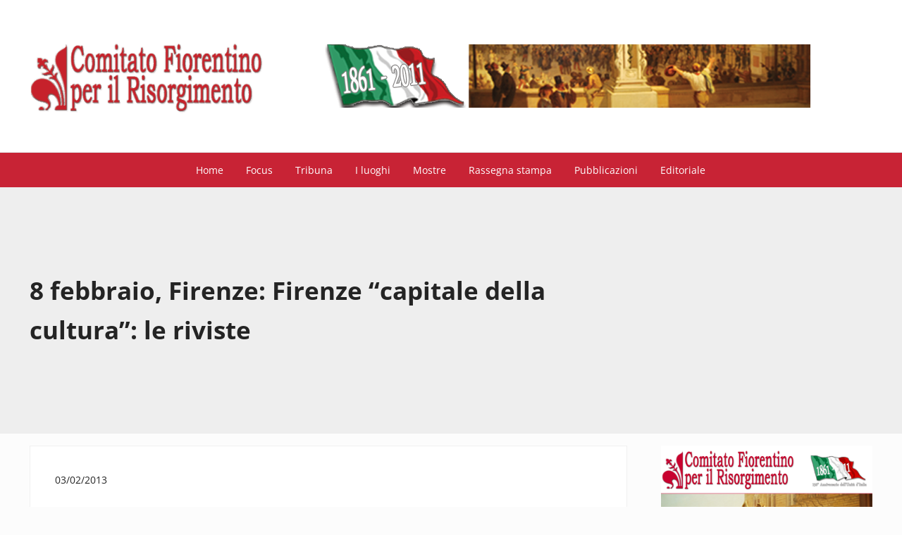

--- FILE ---
content_type: text/html; charset=UTF-8
request_url: https://www.risorgimentofirenze.it/8-febbraio-firenze-firenze-capitale-della-cultura-le-riviste/
body_size: 18595
content:
<!DOCTYPE html>
<html lang="it-IT">
<head >
<meta charset="UTF-8" />
<meta name="viewport" content="width=device-width, initial-scale=1" />
<title>8 febbraio, Firenze: Firenze &#8220;capitale della cultura&#8221;: le riviste</title>
<meta name='robots' content='max-image-preview:large' />
	<style>img:is([sizes="auto" i], [sizes^="auto," i]) { contain-intrinsic-size: 3000px 1500px }</style>
	<link rel="alternate" type="application/rss+xml" title="Risorgimento Firenze &raquo; Feed" href="https://www.risorgimentofirenze.it/feed/" />
<link rel="alternate" type="application/rss+xml" title="Risorgimento Firenze &raquo; Feed dei commenti" href="https://www.risorgimentofirenze.it/comments/feed/" />
<link rel="preload" class="mai-preload" href="https://www.risorgimentofirenze.it/wp-content/fonts/open-sans/memtYaGs126MiZpBA-UFUIcVXSCEkx2cmqvXlWqWuU6F.woff2" as="font" type="font/woff2" crossorigin />
<link rel="preload" class="mai-preload" href="https://www.risorgimentofirenze.it/wp-content/fonts/open-sans/memvYaGs126MiZpBA-UvWbX2vVnXBbObj2OVTS-muw.woff2" as="font" type="font/woff2" crossorigin />
<link rel="preload" class="mai-preload" href="https://www.risorgimentofirenze.it/wp-content/fonts/roboto-slab/BngbUXZYTXPIvIBgJJSb6s3BzlRRfKOFbvjoa4Omb2Rj.woff2" as="font" type="font/woff2" crossorigin />
<link rel="alternate" type="application/rss+xml" title="Risorgimento Firenze &raquo; 8 febbraio, Firenze: Firenze &#8220;capitale della cultura&#8221;: le riviste Feed dei commenti" href="https://www.risorgimentofirenze.it/8-febbraio-firenze-firenze-capitale-della-cultura-le-riviste/feed/" />
<link rel="canonical" href="https://www.risorgimentofirenze.it/8-febbraio-firenze-firenze-capitale-della-cultura-le-riviste/" />
<link rel='stylesheet' id='wp-block-library-css' href='https://www.risorgimentofirenze.it/wp-includes/css/dist/block-library/style.min.css?ver=6.8.3' type='text/css' media='all' />
<style id='classic-theme-styles-inline-css' type='text/css'>
/*! This file is auto-generated */
.wp-block-button__link{color:#fff;background-color:#32373c;border-radius:9999px;box-shadow:none;text-decoration:none;padding:calc(.667em + 2px) calc(1.333em + 2px);font-size:1.125em}.wp-block-file__button{background:#32373c;color:#fff;text-decoration:none}
</style>
<style id='global-styles-inline-css' type='text/css'>
:root{--wp--preset--aspect-ratio--square: 1;--wp--preset--aspect-ratio--4-3: 4/3;--wp--preset--aspect-ratio--3-4: 3/4;--wp--preset--aspect-ratio--3-2: 3/2;--wp--preset--aspect-ratio--2-3: 2/3;--wp--preset--aspect-ratio--16-9: 16/9;--wp--preset--aspect-ratio--9-16: 9/16;--wp--preset--color--black: #000000;--wp--preset--color--cyan-bluish-gray: #abb8c3;--wp--preset--color--white: #ffffff;--wp--preset--color--pale-pink: #f78da7;--wp--preset--color--vivid-red: #cf2e2e;--wp--preset--color--luminous-vivid-orange: #ff6900;--wp--preset--color--luminous-vivid-amber: #fcb900;--wp--preset--color--light-green-cyan: #7bdcb5;--wp--preset--color--vivid-green-cyan: #00d084;--wp--preset--color--pale-cyan-blue: #8ed1fc;--wp--preset--color--vivid-cyan-blue: #0693e3;--wp--preset--color--vivid-purple: #9b51e0;--wp--preset--gradient--vivid-cyan-blue-to-vivid-purple: linear-gradient(135deg,rgba(6,147,227,1) 0%,rgb(155,81,224) 100%);--wp--preset--gradient--light-green-cyan-to-vivid-green-cyan: linear-gradient(135deg,rgb(122,220,180) 0%,rgb(0,208,130) 100%);--wp--preset--gradient--luminous-vivid-amber-to-luminous-vivid-orange: linear-gradient(135deg,rgba(252,185,0,1) 0%,rgba(255,105,0,1) 100%);--wp--preset--gradient--luminous-vivid-orange-to-vivid-red: linear-gradient(135deg,rgba(255,105,0,1) 0%,rgb(207,46,46) 100%);--wp--preset--gradient--very-light-gray-to-cyan-bluish-gray: linear-gradient(135deg,rgb(238,238,238) 0%,rgb(169,184,195) 100%);--wp--preset--gradient--cool-to-warm-spectrum: linear-gradient(135deg,rgb(74,234,220) 0%,rgb(151,120,209) 20%,rgb(207,42,186) 40%,rgb(238,44,130) 60%,rgb(251,105,98) 80%,rgb(254,248,76) 100%);--wp--preset--gradient--blush-light-purple: linear-gradient(135deg,rgb(255,206,236) 0%,rgb(152,150,240) 100%);--wp--preset--gradient--blush-bordeaux: linear-gradient(135deg,rgb(254,205,165) 0%,rgb(254,45,45) 50%,rgb(107,0,62) 100%);--wp--preset--gradient--luminous-dusk: linear-gradient(135deg,rgb(255,203,112) 0%,rgb(199,81,192) 50%,rgb(65,88,208) 100%);--wp--preset--gradient--pale-ocean: linear-gradient(135deg,rgb(255,245,203) 0%,rgb(182,227,212) 50%,rgb(51,167,181) 100%);--wp--preset--gradient--electric-grass: linear-gradient(135deg,rgb(202,248,128) 0%,rgb(113,206,126) 100%);--wp--preset--gradient--midnight: linear-gradient(135deg,rgb(2,3,129) 0%,rgb(40,116,252) 100%);--wp--preset--font-size--small: 13px;--wp--preset--font-size--medium: 20px;--wp--preset--font-size--large: 36px;--wp--preset--font-size--x-large: 42px;--wp--preset--spacing--20: 0.44rem;--wp--preset--spacing--30: 0.67rem;--wp--preset--spacing--40: 1rem;--wp--preset--spacing--50: 1.5rem;--wp--preset--spacing--60: 2.25rem;--wp--preset--spacing--70: 3.38rem;--wp--preset--spacing--80: 5.06rem;--wp--preset--shadow--natural: 6px 6px 9px rgba(0, 0, 0, 0.2);--wp--preset--shadow--deep: 12px 12px 50px rgba(0, 0, 0, 0.4);--wp--preset--shadow--sharp: 6px 6px 0px rgba(0, 0, 0, 0.2);--wp--preset--shadow--outlined: 6px 6px 0px -3px rgba(255, 255, 255, 1), 6px 6px rgba(0, 0, 0, 1);--wp--preset--shadow--crisp: 6px 6px 0px rgba(0, 0, 0, 1);}:where(.is-layout-flex){gap: 0.5em;}:where(.is-layout-grid){gap: 0.5em;}body .is-layout-flex{display: flex;}.is-layout-flex{flex-wrap: wrap;align-items: center;}.is-layout-flex > :is(*, div){margin: 0;}body .is-layout-grid{display: grid;}.is-layout-grid > :is(*, div){margin: 0;}:where(.wp-block-columns.is-layout-flex){gap: 2em;}:where(.wp-block-columns.is-layout-grid){gap: 2em;}:where(.wp-block-post-template.is-layout-flex){gap: 1.25em;}:where(.wp-block-post-template.is-layout-grid){gap: 1.25em;}.has-black-color{color: var(--wp--preset--color--black) !important;}.has-cyan-bluish-gray-color{color: var(--wp--preset--color--cyan-bluish-gray) !important;}.has-white-color{color: var(--wp--preset--color--white) !important;}.has-pale-pink-color{color: var(--wp--preset--color--pale-pink) !important;}.has-vivid-red-color{color: var(--wp--preset--color--vivid-red) !important;}.has-luminous-vivid-orange-color{color: var(--wp--preset--color--luminous-vivid-orange) !important;}.has-luminous-vivid-amber-color{color: var(--wp--preset--color--luminous-vivid-amber) !important;}.has-light-green-cyan-color{color: var(--wp--preset--color--light-green-cyan) !important;}.has-vivid-green-cyan-color{color: var(--wp--preset--color--vivid-green-cyan) !important;}.has-pale-cyan-blue-color{color: var(--wp--preset--color--pale-cyan-blue) !important;}.has-vivid-cyan-blue-color{color: var(--wp--preset--color--vivid-cyan-blue) !important;}.has-vivid-purple-color{color: var(--wp--preset--color--vivid-purple) !important;}.has-black-background-color{background-color: var(--wp--preset--color--black) !important;}.has-cyan-bluish-gray-background-color{background-color: var(--wp--preset--color--cyan-bluish-gray) !important;}.has-white-background-color{background-color: var(--wp--preset--color--white) !important;}.has-pale-pink-background-color{background-color: var(--wp--preset--color--pale-pink) !important;}.has-vivid-red-background-color{background-color: var(--wp--preset--color--vivid-red) !important;}.has-luminous-vivid-orange-background-color{background-color: var(--wp--preset--color--luminous-vivid-orange) !important;}.has-luminous-vivid-amber-background-color{background-color: var(--wp--preset--color--luminous-vivid-amber) !important;}.has-light-green-cyan-background-color{background-color: var(--wp--preset--color--light-green-cyan) !important;}.has-vivid-green-cyan-background-color{background-color: var(--wp--preset--color--vivid-green-cyan) !important;}.has-pale-cyan-blue-background-color{background-color: var(--wp--preset--color--pale-cyan-blue) !important;}.has-vivid-cyan-blue-background-color{background-color: var(--wp--preset--color--vivid-cyan-blue) !important;}.has-vivid-purple-background-color{background-color: var(--wp--preset--color--vivid-purple) !important;}.has-black-border-color{border-color: var(--wp--preset--color--black) !important;}.has-cyan-bluish-gray-border-color{border-color: var(--wp--preset--color--cyan-bluish-gray) !important;}.has-white-border-color{border-color: var(--wp--preset--color--white) !important;}.has-pale-pink-border-color{border-color: var(--wp--preset--color--pale-pink) !important;}.has-vivid-red-border-color{border-color: var(--wp--preset--color--vivid-red) !important;}.has-luminous-vivid-orange-border-color{border-color: var(--wp--preset--color--luminous-vivid-orange) !important;}.has-luminous-vivid-amber-border-color{border-color: var(--wp--preset--color--luminous-vivid-amber) !important;}.has-light-green-cyan-border-color{border-color: var(--wp--preset--color--light-green-cyan) !important;}.has-vivid-green-cyan-border-color{border-color: var(--wp--preset--color--vivid-green-cyan) !important;}.has-pale-cyan-blue-border-color{border-color: var(--wp--preset--color--pale-cyan-blue) !important;}.has-vivid-cyan-blue-border-color{border-color: var(--wp--preset--color--vivid-cyan-blue) !important;}.has-vivid-purple-border-color{border-color: var(--wp--preset--color--vivid-purple) !important;}.has-vivid-cyan-blue-to-vivid-purple-gradient-background{background: var(--wp--preset--gradient--vivid-cyan-blue-to-vivid-purple) !important;}.has-light-green-cyan-to-vivid-green-cyan-gradient-background{background: var(--wp--preset--gradient--light-green-cyan-to-vivid-green-cyan) !important;}.has-luminous-vivid-amber-to-luminous-vivid-orange-gradient-background{background: var(--wp--preset--gradient--luminous-vivid-amber-to-luminous-vivid-orange) !important;}.has-luminous-vivid-orange-to-vivid-red-gradient-background{background: var(--wp--preset--gradient--luminous-vivid-orange-to-vivid-red) !important;}.has-very-light-gray-to-cyan-bluish-gray-gradient-background{background: var(--wp--preset--gradient--very-light-gray-to-cyan-bluish-gray) !important;}.has-cool-to-warm-spectrum-gradient-background{background: var(--wp--preset--gradient--cool-to-warm-spectrum) !important;}.has-blush-light-purple-gradient-background{background: var(--wp--preset--gradient--blush-light-purple) !important;}.has-blush-bordeaux-gradient-background{background: var(--wp--preset--gradient--blush-bordeaux) !important;}.has-luminous-dusk-gradient-background{background: var(--wp--preset--gradient--luminous-dusk) !important;}.has-pale-ocean-gradient-background{background: var(--wp--preset--gradient--pale-ocean) !important;}.has-electric-grass-gradient-background{background: var(--wp--preset--gradient--electric-grass) !important;}.has-midnight-gradient-background{background: var(--wp--preset--gradient--midnight) !important;}.has-small-font-size{font-size: var(--wp--preset--font-size--small) !important;}.has-medium-font-size{font-size: var(--wp--preset--font-size--medium) !important;}.has-large-font-size{font-size: var(--wp--preset--font-size--large) !important;}.has-x-large-font-size{font-size: var(--wp--preset--font-size--x-large) !important;}
:where(.wp-block-post-template.is-layout-flex){gap: 1.25em;}:where(.wp-block-post-template.is-layout-grid){gap: 1.25em;}
:where(.wp-block-columns.is-layout-flex){gap: 2em;}:where(.wp-block-columns.is-layout-grid){gap: 2em;}
:root :where(.wp-block-pullquote){font-size: 1.5em;line-height: 1.6;}
</style>
<link rel='stylesheet' id='mai-engine-main-css' href='https://www.risorgimentofirenze.it/wp-content/plugins/mai-engine/assets/css/main.min.css?ver=2.38.1.11220261653' type='text/css' media='all' />
<link rel='stylesheet' id='mai-engine-header-css' href='https://www.risorgimentofirenze.it/wp-content/plugins/mai-engine/assets/css/header.min.css?ver=2.38.1.11220261653' type='text/css' media='all' />
<link rel='stylesheet' id='mai-engine-page-header-css' href='https://www.risorgimentofirenze.it/wp-content/plugins/mai-engine/assets/css/page-header.min.css?ver=2.38.1.11220261653' type='text/css' media='all' />
<link rel='stylesheet' id='mai-engine-blocks-css' href='https://www.risorgimentofirenze.it/wp-content/plugins/mai-engine/assets/css/blocks.min.css?ver=2.38.1.11220261653' type='text/css' media='all' />
<link rel='stylesheet' id='mai-engine-utilities-css' href='https://www.risorgimentofirenze.it/wp-content/plugins/mai-engine/assets/css/utilities.min.css?ver=2.38.1.11220261653' type='text/css' media='all' />
<link rel='stylesheet' id='mai-engine-theme-css' href='https://www.risorgimentofirenze.it/wp-content/plugins/mai-engine/assets/css/themes/achieve.min.css?ver=2.38.1.11220261653' type='text/css' media='all' />
<link rel='stylesheet' id='mai-engine-desktop-css' href='https://www.risorgimentofirenze.it/wp-content/plugins/mai-engine/assets/css/desktop.min.css?ver=2.38.1.11220261653' type='text/css' media='only screen and (min-width:1000px)' />
<link rel='stylesheet' id='mai-achieve-css' href='https://www.risorgimentofirenze.it/wp-content/themes/mai-achieve/style.css?ver=2.1.1.21020251710' type='text/css' media='all' />
<link rel="https://api.w.org/" href="https://www.risorgimentofirenze.it/wp-json/" /><link rel="alternate" title="JSON" type="application/json" href="https://www.risorgimentofirenze.it/wp-json/wp/v2/posts/4179" /><link rel="EditURI" type="application/rsd+xml" title="RSD" href="https://www.risorgimentofirenze.it/xmlrpc.php?rsd" />
<link rel="alternate" title="oEmbed (JSON)" type="application/json+oembed" href="https://www.risorgimentofirenze.it/wp-json/oembed/1.0/embed?url=https%3A%2F%2Fwww.risorgimentofirenze.it%2F8-febbraio-firenze-firenze-capitale-della-cultura-le-riviste%2F" />
<link rel="alternate" title="oEmbed (XML)" type="text/xml+oembed" href="https://www.risorgimentofirenze.it/wp-json/oembed/1.0/embed?url=https%3A%2F%2Fwww.risorgimentofirenze.it%2F8-febbraio-firenze-firenze-capitale-della-cultura-le-riviste%2F&#038;format=xml" />
<link rel="pingback" href="https://www.risorgimentofirenze.it/xmlrpc.php" />
<!-- Global site tag (gtag.js) - Google Analytics -->
<script async src="https://www.googletagmanager.com/gtag/js?id=UA-8795172-2"></script>
<script>
  window.dataLayer = window.dataLayer || [];
  function gtag(){dataLayer.push(arguments);}
  gtag('js', new Date());

  gtag('config', 'UA-8795172-2');
</script>
<meta name="google-site-verification" content="JYsSLjQQnrut85kX_DAo_mPY8_DRW_Ke2y1omj3W3g8" />
 <link rel="preconnect" href="https://fonts.gstatic.com">
<link href="https://fonts.googleapis.com/css2?family=Open+Sans+Condensed:ital,wght@0,300;0,700;1,300&display=swap" rel="stylesheet"> 
<link rel="icon" href="https://www.risorgimentofirenze.it/wp-content/uploads/2019/05/Favicon-100x100.png" sizes="32x32" />
<link rel="icon" href="https://www.risorgimentofirenze.it/wp-content/uploads/2019/05/Favicon-300x300.png" sizes="192x192" />
<link rel="apple-touch-icon" href="https://www.risorgimentofirenze.it/wp-content/uploads/2019/05/Favicon-300x300.png" />
<meta name="msapplication-TileImage" content="https://www.risorgimentofirenze.it/wp-content/uploads/2019/05/Favicon-300x300.png" />
<style id="mai-inline-styles">.header-stuck,:root{--custom-logo-width:120px;}:root{--breakpoint-xs:400px;--breakpoint-sm:600px;--breakpoint-md:800px;--breakpoint-lg:1000px;--breakpoint-xl:1200px;--title-area-padding-mobile:16px;--header-shrink-offset:148px;--body-font-family:Open Sans;--body-font-weight:400;--body-font-weight-bold:700;--heading-font-family:Roboto Slab;--heading-font-weight:700;--alt-font-family:unset;--alt-font-weight:400;--color-black:#000000;--color-white:#ffffff;--color-header:#ffffff;--color-background:#fcfcfc;--color-alt:#eeeeee;--color-body:#242424;--color-heading:#c82335;--color-link:#c82335;--color-link-light:#dc384b;--color-link-dark:#9c1c2b;--color-primary:#c82335;--color-primary-light:#dc384b;--color-primary-dark:#9c1c2b;--color-secondary:#777777;--color-secondary-light:#8c8c8c;--color-secondary-dark:#5e5e5e;--button-color:var(--color-white);--button-secondary-color:var(--color-white);--page-header-background:#eeeeee;--page-header-padding-top:5em;--page-header-padding-bottom:5em;--page-header-inner-max-width:var(--breakpoint-md);--page-header-justify-content:start;--page-header-text-align:start;}.nav-after-header{--menu-justify-content:center;}.has-black-color{color:var(--color-black) !important;--body-color:var(--color-black);--heading-color:var(--color-black);--caption-color:var(--color-black);--cite-color:var(--color-black);}.has-black-background-color{background-color:var(--color-black) !important;}.has-white-color{color:var(--color-white) !important;--body-color:var(--color-white);--heading-color:var(--color-white);--caption-color:var(--color-white);--cite-color:var(--color-white);}.has-white-background-color{background-color:var(--color-white) !important;}.has-header-color{color:var(--color-header) !important;--body-color:var(--color-header);--heading-color:var(--color-header);--caption-color:var(--color-header);--cite-color:var(--color-header);}.has-header-background-color{background-color:var(--color-header) !important;}.has-background-color{color:var(--color-background) !important;--body-color:var(--color-background);--heading-color:var(--color-background);--caption-color:var(--color-background);--cite-color:var(--color-background);}.has-background-background-color{background-color:var(--color-background) !important;}.has-alt-color{color:var(--color-alt) !important;--body-color:var(--color-alt);--heading-color:var(--color-alt);--caption-color:var(--color-alt);--cite-color:var(--color-alt);}.has-alt-background-color{background-color:var(--color-alt) !important;}.has-body-color{color:var(--color-body) !important;--body-color:var(--color-body);--heading-color:var(--color-body);--caption-color:var(--color-body);--cite-color:var(--color-body);}.has-body-background-color{background-color:var(--color-body) !important;}.has-heading-color{color:var(--color-heading) !important;--body-color:var(--color-heading);--heading-color:var(--color-heading);--caption-color:var(--color-heading);--cite-color:var(--color-heading);}.has-heading-background-color{background-color:var(--color-heading) !important;}.has-links-color{color:var(--color-link) !important;--body-color:var(--color-link);--heading-color:var(--color-link);--caption-color:var(--color-link);--cite-color:var(--color-link);}.has-links-background-color{background-color:var(--color-link) !important;}.has-primary-color{color:var(--color-primary) !important;--body-color:var(--color-primary);--heading-color:var(--color-primary);--caption-color:var(--color-primary);--cite-color:var(--color-primary);}.has-primary-background-color{background-color:var(--color-primary) !important;}.has-secondary-color{color:var(--color-secondary) !important;--body-color:var(--color-secondary);--heading-color:var(--color-secondary);--caption-color:var(--color-secondary);--cite-color:var(--color-secondary);}.has-secondary-background-color{background-color:var(--color-secondary) !important;}@media (min-width: 1000px){:root{--custom-logo-width:380px;--title-area-padding-desktop:50px;}}/* cyrillic-ext */
@font-face {
  font-family: 'Open Sans';
  font-style: italic;
  font-weight: 400;
  font-stretch: 100%;
  font-display: swap;
  src: url(https://www.risorgimentofirenze.it/wp-content/fonts/open-sans/6090352bdfbc446db8912eaa175009da) format('woff2');
  unicode-range: U+0460-052F, U+1C80-1C8A, U+20B4, U+2DE0-2DFF, U+A640-A69F, U+FE2E-FE2F;
}
/* cyrillic */
@font-face {
  font-family: 'Open Sans';
  font-style: italic;
  font-weight: 400;
  font-stretch: 100%;
  font-display: swap;
  src: url(https://www.risorgimentofirenze.it/wp-content/fonts/open-sans/08ff20d5f879c82245214a563b57b64f) format('woff2');
  unicode-range: U+0301, U+0400-045F, U+0490-0491, U+04B0-04B1, U+2116;
}
/* greek-ext */
@font-face {
  font-family: 'Open Sans';
  font-style: italic;
  font-weight: 400;
  font-stretch: 100%;
  font-display: swap;
  src: url(https://www.risorgimentofirenze.it/wp-content/fonts/open-sans/6b0f758533fc0c8ed6dc3f0bd4f7daf4) format('woff2');
  unicode-range: U+1F00-1FFF;
}
/* greek */
@font-face {
  font-family: 'Open Sans';
  font-style: italic;
  font-weight: 400;
  font-stretch: 100%;
  font-display: swap;
  src: url(https://www.risorgimentofirenze.it/wp-content/fonts/open-sans/b379c3f1d2a34ef387504094d0034a6a) format('woff2');
  unicode-range: U+0370-0377, U+037A-037F, U+0384-038A, U+038C, U+038E-03A1, U+03A3-03FF;
}
/* hebrew */
@font-face {
  font-family: 'Open Sans';
  font-style: italic;
  font-weight: 400;
  font-stretch: 100%;
  font-display: swap;
  src: url(https://www.risorgimentofirenze.it/wp-content/fonts/open-sans/8772bc2b55739cf6607e21ecd6cd9a67) format('woff2');
  unicode-range: U+0307-0308, U+0590-05FF, U+200C-2010, U+20AA, U+25CC, U+FB1D-FB4F;
}
/* math */
@font-face {
  font-family: 'Open Sans';
  font-style: italic;
  font-weight: 400;
  font-stretch: 100%;
  font-display: swap;
  src: url(https://www.risorgimentofirenze.it/wp-content/fonts/open-sans/783adf87ed0633302096d9fac1602268) format('woff2');
  unicode-range: U+0302-0303, U+0305, U+0307-0308, U+0310, U+0312, U+0315, U+031A, U+0326-0327, U+032C, U+032F-0330, U+0332-0333, U+0338, U+033A, U+0346, U+034D, U+0391-03A1, U+03A3-03A9, U+03B1-03C9, U+03D1, U+03D5-03D6, U+03F0-03F1, U+03F4-03F5, U+2016-2017, U+2034-2038, U+203C, U+2040, U+2043, U+2047, U+2050, U+2057, U+205F, U+2070-2071, U+2074-208E, U+2090-209C, U+20D0-20DC, U+20E1, U+20E5-20EF, U+2100-2112, U+2114-2115, U+2117-2121, U+2123-214F, U+2190, U+2192, U+2194-21AE, U+21B0-21E5, U+21F1-21F2, U+21F4-2211, U+2213-2214, U+2216-22FF, U+2308-230B, U+2310, U+2319, U+231C-2321, U+2336-237A, U+237C, U+2395, U+239B-23B7, U+23D0, U+23DC-23E1, U+2474-2475, U+25AF, U+25B3, U+25B7, U+25BD, U+25C1, U+25CA, U+25CC, U+25FB, U+266D-266F, U+27C0-27FF, U+2900-2AFF, U+2B0E-2B11, U+2B30-2B4C, U+2BFE, U+3030, U+FF5B, U+FF5D, U+1D400-1D7FF, U+1EE00-1EEFF;
}
/* symbols */
@font-face {
  font-family: 'Open Sans';
  font-style: italic;
  font-weight: 400;
  font-stretch: 100%;
  font-display: swap;
  src: url(https://www.risorgimentofirenze.it/wp-content/fonts/open-sans/0cca65cdfa53698b24ad5f02df5f4256) format('woff2');
  unicode-range: U+0001-000C, U+000E-001F, U+007F-009F, U+20DD-20E0, U+20E2-20E4, U+2150-218F, U+2190, U+2192, U+2194-2199, U+21AF, U+21E6-21F0, U+21F3, U+2218-2219, U+2299, U+22C4-22C6, U+2300-243F, U+2440-244A, U+2460-24FF, U+25A0-27BF, U+2800-28FF, U+2921-2922, U+2981, U+29BF, U+29EB, U+2B00-2BFF, U+4DC0-4DFF, U+FFF9-FFFB, U+10140-1018E, U+10190-1019C, U+101A0, U+101D0-101FD, U+102E0-102FB, U+10E60-10E7E, U+1D2C0-1D2D3, U+1D2E0-1D37F, U+1F000-1F0FF, U+1F100-1F1AD, U+1F1E6-1F1FF, U+1F30D-1F30F, U+1F315, U+1F31C, U+1F31E, U+1F320-1F32C, U+1F336, U+1F378, U+1F37D, U+1F382, U+1F393-1F39F, U+1F3A7-1F3A8, U+1F3AC-1F3AF, U+1F3C2, U+1F3C4-1F3C6, U+1F3CA-1F3CE, U+1F3D4-1F3E0, U+1F3ED, U+1F3F1-1F3F3, U+1F3F5-1F3F7, U+1F408, U+1F415, U+1F41F, U+1F426, U+1F43F, U+1F441-1F442, U+1F444, U+1F446-1F449, U+1F44C-1F44E, U+1F453, U+1F46A, U+1F47D, U+1F4A3, U+1F4B0, U+1F4B3, U+1F4B9, U+1F4BB, U+1F4BF, U+1F4C8-1F4CB, U+1F4D6, U+1F4DA, U+1F4DF, U+1F4E3-1F4E6, U+1F4EA-1F4ED, U+1F4F7, U+1F4F9-1F4FB, U+1F4FD-1F4FE, U+1F503, U+1F507-1F50B, U+1F50D, U+1F512-1F513, U+1F53E-1F54A, U+1F54F-1F5FA, U+1F610, U+1F650-1F67F, U+1F687, U+1F68D, U+1F691, U+1F694, U+1F698, U+1F6AD, U+1F6B2, U+1F6B9-1F6BA, U+1F6BC, U+1F6C6-1F6CF, U+1F6D3-1F6D7, U+1F6E0-1F6EA, U+1F6F0-1F6F3, U+1F6F7-1F6FC, U+1F700-1F7FF, U+1F800-1F80B, U+1F810-1F847, U+1F850-1F859, U+1F860-1F887, U+1F890-1F8AD, U+1F8B0-1F8BB, U+1F8C0-1F8C1, U+1F900-1F90B, U+1F93B, U+1F946, U+1F984, U+1F996, U+1F9E9, U+1FA00-1FA6F, U+1FA70-1FA7C, U+1FA80-1FA89, U+1FA8F-1FAC6, U+1FACE-1FADC, U+1FADF-1FAE9, U+1FAF0-1FAF8, U+1FB00-1FBFF;
}
/* vietnamese */
@font-face {
  font-family: 'Open Sans';
  font-style: italic;
  font-weight: 400;
  font-stretch: 100%;
  font-display: swap;
  src: url(https://www.risorgimentofirenze.it/wp-content/fonts/open-sans/834828f59f75d6700554a0c0aa99d8c3) format('woff2');
  unicode-range: U+0102-0103, U+0110-0111, U+0128-0129, U+0168-0169, U+01A0-01A1, U+01AF-01B0, U+0300-0301, U+0303-0304, U+0308-0309, U+0323, U+0329, U+1EA0-1EF9, U+20AB;
}
/* latin-ext */
@font-face {
  font-family: 'Open Sans';
  font-style: italic;
  font-weight: 400;
  font-stretch: 100%;
  font-display: swap;
  src: url(https://www.risorgimentofirenze.it/wp-content/fonts/open-sans/efb8d0ef657d3c9cca46d1d21f36e076) format('woff2');
  unicode-range: U+0100-02BA, U+02BD-02C5, U+02C7-02CC, U+02CE-02D7, U+02DD-02FF, U+0304, U+0308, U+0329, U+1D00-1DBF, U+1E00-1E9F, U+1EF2-1EFF, U+2020, U+20A0-20AB, U+20AD-20C0, U+2113, U+2C60-2C7F, U+A720-A7FF;
}
/* latin */
@font-face {
  font-family: 'Open Sans';
  font-style: italic;
  font-weight: 400;
  font-stretch: 100%;
  font-display: swap;
  src: url(https://www.risorgimentofirenze.it/wp-content/fonts/open-sans/a14e6a65faecbcf00d14486d0a15276b) format('woff2');
  unicode-range: U+0000-00FF, U+0131, U+0152-0153, U+02BB-02BC, U+02C6, U+02DA, U+02DC, U+0304, U+0308, U+0329, U+2000-206F, U+20AC, U+2122, U+2191, U+2193, U+2212, U+2215, U+FEFF, U+FFFD;
}
/* cyrillic-ext */
@font-face {
  font-family: 'Open Sans';
  font-style: italic;
  font-weight: 700;
  font-stretch: 100%;
  font-display: swap;
  src: url(https://www.risorgimentofirenze.it/wp-content/fonts/open-sans/6090352bdfbc446db8912eaa175009da) format('woff2');
  unicode-range: U+0460-052F, U+1C80-1C8A, U+20B4, U+2DE0-2DFF, U+A640-A69F, U+FE2E-FE2F;
}
/* cyrillic */
@font-face {
  font-family: 'Open Sans';
  font-style: italic;
  font-weight: 700;
  font-stretch: 100%;
  font-display: swap;
  src: url(https://www.risorgimentofirenze.it/wp-content/fonts/open-sans/08ff20d5f879c82245214a563b57b64f) format('woff2');
  unicode-range: U+0301, U+0400-045F, U+0490-0491, U+04B0-04B1, U+2116;
}
/* greek-ext */
@font-face {
  font-family: 'Open Sans';
  font-style: italic;
  font-weight: 700;
  font-stretch: 100%;
  font-display: swap;
  src: url(https://www.risorgimentofirenze.it/wp-content/fonts/open-sans/6b0f758533fc0c8ed6dc3f0bd4f7daf4) format('woff2');
  unicode-range: U+1F00-1FFF;
}
/* greek */
@font-face {
  font-family: 'Open Sans';
  font-style: italic;
  font-weight: 700;
  font-stretch: 100%;
  font-display: swap;
  src: url(https://www.risorgimentofirenze.it/wp-content/fonts/open-sans/b379c3f1d2a34ef387504094d0034a6a) format('woff2');
  unicode-range: U+0370-0377, U+037A-037F, U+0384-038A, U+038C, U+038E-03A1, U+03A3-03FF;
}
/* hebrew */
@font-face {
  font-family: 'Open Sans';
  font-style: italic;
  font-weight: 700;
  font-stretch: 100%;
  font-display: swap;
  src: url(https://www.risorgimentofirenze.it/wp-content/fonts/open-sans/8772bc2b55739cf6607e21ecd6cd9a67) format('woff2');
  unicode-range: U+0307-0308, U+0590-05FF, U+200C-2010, U+20AA, U+25CC, U+FB1D-FB4F;
}
/* math */
@font-face {
  font-family: 'Open Sans';
  font-style: italic;
  font-weight: 700;
  font-stretch: 100%;
  font-display: swap;
  src: url(https://www.risorgimentofirenze.it/wp-content/fonts/open-sans/783adf87ed0633302096d9fac1602268) format('woff2');
  unicode-range: U+0302-0303, U+0305, U+0307-0308, U+0310, U+0312, U+0315, U+031A, U+0326-0327, U+032C, U+032F-0330, U+0332-0333, U+0338, U+033A, U+0346, U+034D, U+0391-03A1, U+03A3-03A9, U+03B1-03C9, U+03D1, U+03D5-03D6, U+03F0-03F1, U+03F4-03F5, U+2016-2017, U+2034-2038, U+203C, U+2040, U+2043, U+2047, U+2050, U+2057, U+205F, U+2070-2071, U+2074-208E, U+2090-209C, U+20D0-20DC, U+20E1, U+20E5-20EF, U+2100-2112, U+2114-2115, U+2117-2121, U+2123-214F, U+2190, U+2192, U+2194-21AE, U+21B0-21E5, U+21F1-21F2, U+21F4-2211, U+2213-2214, U+2216-22FF, U+2308-230B, U+2310, U+2319, U+231C-2321, U+2336-237A, U+237C, U+2395, U+239B-23B7, U+23D0, U+23DC-23E1, U+2474-2475, U+25AF, U+25B3, U+25B7, U+25BD, U+25C1, U+25CA, U+25CC, U+25FB, U+266D-266F, U+27C0-27FF, U+2900-2AFF, U+2B0E-2B11, U+2B30-2B4C, U+2BFE, U+3030, U+FF5B, U+FF5D, U+1D400-1D7FF, U+1EE00-1EEFF;
}
/* symbols */
@font-face {
  font-family: 'Open Sans';
  font-style: italic;
  font-weight: 700;
  font-stretch: 100%;
  font-display: swap;
  src: url(https://www.risorgimentofirenze.it/wp-content/fonts/open-sans/0cca65cdfa53698b24ad5f02df5f4256) format('woff2');
  unicode-range: U+0001-000C, U+000E-001F, U+007F-009F, U+20DD-20E0, U+20E2-20E4, U+2150-218F, U+2190, U+2192, U+2194-2199, U+21AF, U+21E6-21F0, U+21F3, U+2218-2219, U+2299, U+22C4-22C6, U+2300-243F, U+2440-244A, U+2460-24FF, U+25A0-27BF, U+2800-28FF, U+2921-2922, U+2981, U+29BF, U+29EB, U+2B00-2BFF, U+4DC0-4DFF, U+FFF9-FFFB, U+10140-1018E, U+10190-1019C, U+101A0, U+101D0-101FD, U+102E0-102FB, U+10E60-10E7E, U+1D2C0-1D2D3, U+1D2E0-1D37F, U+1F000-1F0FF, U+1F100-1F1AD, U+1F1E6-1F1FF, U+1F30D-1F30F, U+1F315, U+1F31C, U+1F31E, U+1F320-1F32C, U+1F336, U+1F378, U+1F37D, U+1F382, U+1F393-1F39F, U+1F3A7-1F3A8, U+1F3AC-1F3AF, U+1F3C2, U+1F3C4-1F3C6, U+1F3CA-1F3CE, U+1F3D4-1F3E0, U+1F3ED, U+1F3F1-1F3F3, U+1F3F5-1F3F7, U+1F408, U+1F415, U+1F41F, U+1F426, U+1F43F, U+1F441-1F442, U+1F444, U+1F446-1F449, U+1F44C-1F44E, U+1F453, U+1F46A, U+1F47D, U+1F4A3, U+1F4B0, U+1F4B3, U+1F4B9, U+1F4BB, U+1F4BF, U+1F4C8-1F4CB, U+1F4D6, U+1F4DA, U+1F4DF, U+1F4E3-1F4E6, U+1F4EA-1F4ED, U+1F4F7, U+1F4F9-1F4FB, U+1F4FD-1F4FE, U+1F503, U+1F507-1F50B, U+1F50D, U+1F512-1F513, U+1F53E-1F54A, U+1F54F-1F5FA, U+1F610, U+1F650-1F67F, U+1F687, U+1F68D, U+1F691, U+1F694, U+1F698, U+1F6AD, U+1F6B2, U+1F6B9-1F6BA, U+1F6BC, U+1F6C6-1F6CF, U+1F6D3-1F6D7, U+1F6E0-1F6EA, U+1F6F0-1F6F3, U+1F6F7-1F6FC, U+1F700-1F7FF, U+1F800-1F80B, U+1F810-1F847, U+1F850-1F859, U+1F860-1F887, U+1F890-1F8AD, U+1F8B0-1F8BB, U+1F8C0-1F8C1, U+1F900-1F90B, U+1F93B, U+1F946, U+1F984, U+1F996, U+1F9E9, U+1FA00-1FA6F, U+1FA70-1FA7C, U+1FA80-1FA89, U+1FA8F-1FAC6, U+1FACE-1FADC, U+1FADF-1FAE9, U+1FAF0-1FAF8, U+1FB00-1FBFF;
}
/* vietnamese */
@font-face {
  font-family: 'Open Sans';
  font-style: italic;
  font-weight: 700;
  font-stretch: 100%;
  font-display: swap;
  src: url(https://www.risorgimentofirenze.it/wp-content/fonts/open-sans/834828f59f75d6700554a0c0aa99d8c3) format('woff2');
  unicode-range: U+0102-0103, U+0110-0111, U+0128-0129, U+0168-0169, U+01A0-01A1, U+01AF-01B0, U+0300-0301, U+0303-0304, U+0308-0309, U+0323, U+0329, U+1EA0-1EF9, U+20AB;
}
/* latin-ext */
@font-face {
  font-family: 'Open Sans';
  font-style: italic;
  font-weight: 700;
  font-stretch: 100%;
  font-display: swap;
  src: url(https://www.risorgimentofirenze.it/wp-content/fonts/open-sans/efb8d0ef657d3c9cca46d1d21f36e076) format('woff2');
  unicode-range: U+0100-02BA, U+02BD-02C5, U+02C7-02CC, U+02CE-02D7, U+02DD-02FF, U+0304, U+0308, U+0329, U+1D00-1DBF, U+1E00-1E9F, U+1EF2-1EFF, U+2020, U+20A0-20AB, U+20AD-20C0, U+2113, U+2C60-2C7F, U+A720-A7FF;
}
/* latin */
@font-face {
  font-family: 'Open Sans';
  font-style: italic;
  font-weight: 700;
  font-stretch: 100%;
  font-display: swap;
  src: url(https://www.risorgimentofirenze.it/wp-content/fonts/open-sans/a14e6a65faecbcf00d14486d0a15276b) format('woff2');
  unicode-range: U+0000-00FF, U+0131, U+0152-0153, U+02BB-02BC, U+02C6, U+02DA, U+02DC, U+0304, U+0308, U+0329, U+2000-206F, U+20AC, U+2122, U+2191, U+2193, U+2212, U+2215, U+FEFF, U+FFFD;
}
/* cyrillic-ext */
@font-face {
  font-family: 'Open Sans';
  font-style: normal;
  font-weight: 400;
  font-stretch: 100%;
  font-display: swap;
  src: url(https://www.risorgimentofirenze.it/wp-content/fonts/open-sans/15fd0ee639152ce39f9be3dbc546f041) format('woff2');
  unicode-range: U+0460-052F, U+1C80-1C8A, U+20B4, U+2DE0-2DFF, U+A640-A69F, U+FE2E-FE2F;
}
/* cyrillic */
@font-face {
  font-family: 'Open Sans';
  font-style: normal;
  font-weight: 400;
  font-stretch: 100%;
  font-display: swap;
  src: url(https://www.risorgimentofirenze.it/wp-content/fonts/open-sans/2e9b46d5adafd7ba6356f7d08c74aef4) format('woff2');
  unicode-range: U+0301, U+0400-045F, U+0490-0491, U+04B0-04B1, U+2116;
}
/* greek-ext */
@font-face {
  font-family: 'Open Sans';
  font-style: normal;
  font-weight: 400;
  font-stretch: 100%;
  font-display: swap;
  src: url(https://www.risorgimentofirenze.it/wp-content/fonts/open-sans/aaa1b5c367f9b6db73edf2e1f5bd0749) format('woff2');
  unicode-range: U+1F00-1FFF;
}
/* greek */
@font-face {
  font-family: 'Open Sans';
  font-style: normal;
  font-weight: 400;
  font-stretch: 100%;
  font-display: swap;
  src: url(https://www.risorgimentofirenze.it/wp-content/fonts/open-sans/c67329f45a59325f64adc3486cb10126) format('woff2');
  unicode-range: U+0370-0377, U+037A-037F, U+0384-038A, U+038C, U+038E-03A1, U+03A3-03FF;
}
/* hebrew */
@font-face {
  font-family: 'Open Sans';
  font-style: normal;
  font-weight: 400;
  font-stretch: 100%;
  font-display: swap;
  src: url(https://www.risorgimentofirenze.it/wp-content/fonts/open-sans/53b47dadfcb52e4bcd24b2433411a0f8) format('woff2');
  unicode-range: U+0307-0308, U+0590-05FF, U+200C-2010, U+20AA, U+25CC, U+FB1D-FB4F;
}
/* math */
@font-face {
  font-family: 'Open Sans';
  font-style: normal;
  font-weight: 400;
  font-stretch: 100%;
  font-display: swap;
  src: url(https://www.risorgimentofirenze.it/wp-content/fonts/open-sans/ecacf0f4f493261511eb1713f2199f4e) format('woff2');
  unicode-range: U+0302-0303, U+0305, U+0307-0308, U+0310, U+0312, U+0315, U+031A, U+0326-0327, U+032C, U+032F-0330, U+0332-0333, U+0338, U+033A, U+0346, U+034D, U+0391-03A1, U+03A3-03A9, U+03B1-03C9, U+03D1, U+03D5-03D6, U+03F0-03F1, U+03F4-03F5, U+2016-2017, U+2034-2038, U+203C, U+2040, U+2043, U+2047, U+2050, U+2057, U+205F, U+2070-2071, U+2074-208E, U+2090-209C, U+20D0-20DC, U+20E1, U+20E5-20EF, U+2100-2112, U+2114-2115, U+2117-2121, U+2123-214F, U+2190, U+2192, U+2194-21AE, U+21B0-21E5, U+21F1-21F2, U+21F4-2211, U+2213-2214, U+2216-22FF, U+2308-230B, U+2310, U+2319, U+231C-2321, U+2336-237A, U+237C, U+2395, U+239B-23B7, U+23D0, U+23DC-23E1, U+2474-2475, U+25AF, U+25B3, U+25B7, U+25BD, U+25C1, U+25CA, U+25CC, U+25FB, U+266D-266F, U+27C0-27FF, U+2900-2AFF, U+2B0E-2B11, U+2B30-2B4C, U+2BFE, U+3030, U+FF5B, U+FF5D, U+1D400-1D7FF, U+1EE00-1EEFF;
}
/* symbols */
@font-face {
  font-family: 'Open Sans';
  font-style: normal;
  font-weight: 400;
  font-stretch: 100%;
  font-display: swap;
  src: url(https://www.risorgimentofirenze.it/wp-content/fonts/open-sans/4572e28994c87da20a443e490b4e5f4f) format('woff2');
  unicode-range: U+0001-000C, U+000E-001F, U+007F-009F, U+20DD-20E0, U+20E2-20E4, U+2150-218F, U+2190, U+2192, U+2194-2199, U+21AF, U+21E6-21F0, U+21F3, U+2218-2219, U+2299, U+22C4-22C6, U+2300-243F, U+2440-244A, U+2460-24FF, U+25A0-27BF, U+2800-28FF, U+2921-2922, U+2981, U+29BF, U+29EB, U+2B00-2BFF, U+4DC0-4DFF, U+FFF9-FFFB, U+10140-1018E, U+10190-1019C, U+101A0, U+101D0-101FD, U+102E0-102FB, U+10E60-10E7E, U+1D2C0-1D2D3, U+1D2E0-1D37F, U+1F000-1F0FF, U+1F100-1F1AD, U+1F1E6-1F1FF, U+1F30D-1F30F, U+1F315, U+1F31C, U+1F31E, U+1F320-1F32C, U+1F336, U+1F378, U+1F37D, U+1F382, U+1F393-1F39F, U+1F3A7-1F3A8, U+1F3AC-1F3AF, U+1F3C2, U+1F3C4-1F3C6, U+1F3CA-1F3CE, U+1F3D4-1F3E0, U+1F3ED, U+1F3F1-1F3F3, U+1F3F5-1F3F7, U+1F408, U+1F415, U+1F41F, U+1F426, U+1F43F, U+1F441-1F442, U+1F444, U+1F446-1F449, U+1F44C-1F44E, U+1F453, U+1F46A, U+1F47D, U+1F4A3, U+1F4B0, U+1F4B3, U+1F4B9, U+1F4BB, U+1F4BF, U+1F4C8-1F4CB, U+1F4D6, U+1F4DA, U+1F4DF, U+1F4E3-1F4E6, U+1F4EA-1F4ED, U+1F4F7, U+1F4F9-1F4FB, U+1F4FD-1F4FE, U+1F503, U+1F507-1F50B, U+1F50D, U+1F512-1F513, U+1F53E-1F54A, U+1F54F-1F5FA, U+1F610, U+1F650-1F67F, U+1F687, U+1F68D, U+1F691, U+1F694, U+1F698, U+1F6AD, U+1F6B2, U+1F6B9-1F6BA, U+1F6BC, U+1F6C6-1F6CF, U+1F6D3-1F6D7, U+1F6E0-1F6EA, U+1F6F0-1F6F3, U+1F6F7-1F6FC, U+1F700-1F7FF, U+1F800-1F80B, U+1F810-1F847, U+1F850-1F859, U+1F860-1F887, U+1F890-1F8AD, U+1F8B0-1F8BB, U+1F8C0-1F8C1, U+1F900-1F90B, U+1F93B, U+1F946, U+1F984, U+1F996, U+1F9E9, U+1FA00-1FA6F, U+1FA70-1FA7C, U+1FA80-1FA89, U+1FA8F-1FAC6, U+1FACE-1FADC, U+1FADF-1FAE9, U+1FAF0-1FAF8, U+1FB00-1FBFF;
}
/* vietnamese */
@font-face {
  font-family: 'Open Sans';
  font-style: normal;
  font-weight: 400;
  font-stretch: 100%;
  font-display: swap;
  src: url(https://www.risorgimentofirenze.it/wp-content/fonts/open-sans/b7cd760cdcb418df2bec3fd95dde45bb) format('woff2');
  unicode-range: U+0102-0103, U+0110-0111, U+0128-0129, U+0168-0169, U+01A0-01A1, U+01AF-01B0, U+0300-0301, U+0303-0304, U+0308-0309, U+0323, U+0329, U+1EA0-1EF9, U+20AB;
}
/* latin-ext */
@font-face {
  font-family: 'Open Sans';
  font-style: normal;
  font-weight: 400;
  font-stretch: 100%;
  font-display: swap;
  src: url(https://www.risorgimentofirenze.it/wp-content/fonts/open-sans/27125ddfaff193328ed0e196571cad40) format('woff2');
  unicode-range: U+0100-02BA, U+02BD-02C5, U+02C7-02CC, U+02CE-02D7, U+02DD-02FF, U+0304, U+0308, U+0329, U+1D00-1DBF, U+1E00-1E9F, U+1EF2-1EFF, U+2020, U+20A0-20AB, U+20AD-20C0, U+2113, U+2C60-2C7F, U+A720-A7FF;
}
/* latin */
@font-face {
  font-family: 'Open Sans';
  font-style: normal;
  font-weight: 400;
  font-stretch: 100%;
  font-display: swap;
  src: url(https://www.risorgimentofirenze.it/wp-content/fonts/open-sans/52962c5d37b36f06e98c06990b9d4fd4) format('woff2');
  unicode-range: U+0000-00FF, U+0131, U+0152-0153, U+02BB-02BC, U+02C6, U+02DA, U+02DC, U+0304, U+0308, U+0329, U+2000-206F, U+20AC, U+2122, U+2191, U+2193, U+2212, U+2215, U+FEFF, U+FFFD;
}
/* cyrillic-ext */
@font-face {
  font-family: 'Open Sans';
  font-style: normal;
  font-weight: 700;
  font-stretch: 100%;
  font-display: swap;
  src: url(https://www.risorgimentofirenze.it/wp-content/fonts/open-sans/15fd0ee639152ce39f9be3dbc546f041) format('woff2');
  unicode-range: U+0460-052F, U+1C80-1C8A, U+20B4, U+2DE0-2DFF, U+A640-A69F, U+FE2E-FE2F;
}
/* cyrillic */
@font-face {
  font-family: 'Open Sans';
  font-style: normal;
  font-weight: 700;
  font-stretch: 100%;
  font-display: swap;
  src: url(https://www.risorgimentofirenze.it/wp-content/fonts/open-sans/2e9b46d5adafd7ba6356f7d08c74aef4) format('woff2');
  unicode-range: U+0301, U+0400-045F, U+0490-0491, U+04B0-04B1, U+2116;
}
/* greek-ext */
@font-face {
  font-family: 'Open Sans';
  font-style: normal;
  font-weight: 700;
  font-stretch: 100%;
  font-display: swap;
  src: url(https://www.risorgimentofirenze.it/wp-content/fonts/open-sans/aaa1b5c367f9b6db73edf2e1f5bd0749) format('woff2');
  unicode-range: U+1F00-1FFF;
}
/* greek */
@font-face {
  font-family: 'Open Sans';
  font-style: normal;
  font-weight: 700;
  font-stretch: 100%;
  font-display: swap;
  src: url(https://www.risorgimentofirenze.it/wp-content/fonts/open-sans/c67329f45a59325f64adc3486cb10126) format('woff2');
  unicode-range: U+0370-0377, U+037A-037F, U+0384-038A, U+038C, U+038E-03A1, U+03A3-03FF;
}
/* hebrew */
@font-face {
  font-family: 'Open Sans';
  font-style: normal;
  font-weight: 700;
  font-stretch: 100%;
  font-display: swap;
  src: url(https://www.risorgimentofirenze.it/wp-content/fonts/open-sans/53b47dadfcb52e4bcd24b2433411a0f8) format('woff2');
  unicode-range: U+0307-0308, U+0590-05FF, U+200C-2010, U+20AA, U+25CC, U+FB1D-FB4F;
}
/* math */
@font-face {
  font-family: 'Open Sans';
  font-style: normal;
  font-weight: 700;
  font-stretch: 100%;
  font-display: swap;
  src: url(https://www.risorgimentofirenze.it/wp-content/fonts/open-sans/ecacf0f4f493261511eb1713f2199f4e) format('woff2');
  unicode-range: U+0302-0303, U+0305, U+0307-0308, U+0310, U+0312, U+0315, U+031A, U+0326-0327, U+032C, U+032F-0330, U+0332-0333, U+0338, U+033A, U+0346, U+034D, U+0391-03A1, U+03A3-03A9, U+03B1-03C9, U+03D1, U+03D5-03D6, U+03F0-03F1, U+03F4-03F5, U+2016-2017, U+2034-2038, U+203C, U+2040, U+2043, U+2047, U+2050, U+2057, U+205F, U+2070-2071, U+2074-208E, U+2090-209C, U+20D0-20DC, U+20E1, U+20E5-20EF, U+2100-2112, U+2114-2115, U+2117-2121, U+2123-214F, U+2190, U+2192, U+2194-21AE, U+21B0-21E5, U+21F1-21F2, U+21F4-2211, U+2213-2214, U+2216-22FF, U+2308-230B, U+2310, U+2319, U+231C-2321, U+2336-237A, U+237C, U+2395, U+239B-23B7, U+23D0, U+23DC-23E1, U+2474-2475, U+25AF, U+25B3, U+25B7, U+25BD, U+25C1, U+25CA, U+25CC, U+25FB, U+266D-266F, U+27C0-27FF, U+2900-2AFF, U+2B0E-2B11, U+2B30-2B4C, U+2BFE, U+3030, U+FF5B, U+FF5D, U+1D400-1D7FF, U+1EE00-1EEFF;
}
/* symbols */
@font-face {
  font-family: 'Open Sans';
  font-style: normal;
  font-weight: 700;
  font-stretch: 100%;
  font-display: swap;
  src: url(https://www.risorgimentofirenze.it/wp-content/fonts/open-sans/4572e28994c87da20a443e490b4e5f4f) format('woff2');
  unicode-range: U+0001-000C, U+000E-001F, U+007F-009F, U+20DD-20E0, U+20E2-20E4, U+2150-218F, U+2190, U+2192, U+2194-2199, U+21AF, U+21E6-21F0, U+21F3, U+2218-2219, U+2299, U+22C4-22C6, U+2300-243F, U+2440-244A, U+2460-24FF, U+25A0-27BF, U+2800-28FF, U+2921-2922, U+2981, U+29BF, U+29EB, U+2B00-2BFF, U+4DC0-4DFF, U+FFF9-FFFB, U+10140-1018E, U+10190-1019C, U+101A0, U+101D0-101FD, U+102E0-102FB, U+10E60-10E7E, U+1D2C0-1D2D3, U+1D2E0-1D37F, U+1F000-1F0FF, U+1F100-1F1AD, U+1F1E6-1F1FF, U+1F30D-1F30F, U+1F315, U+1F31C, U+1F31E, U+1F320-1F32C, U+1F336, U+1F378, U+1F37D, U+1F382, U+1F393-1F39F, U+1F3A7-1F3A8, U+1F3AC-1F3AF, U+1F3C2, U+1F3C4-1F3C6, U+1F3CA-1F3CE, U+1F3D4-1F3E0, U+1F3ED, U+1F3F1-1F3F3, U+1F3F5-1F3F7, U+1F408, U+1F415, U+1F41F, U+1F426, U+1F43F, U+1F441-1F442, U+1F444, U+1F446-1F449, U+1F44C-1F44E, U+1F453, U+1F46A, U+1F47D, U+1F4A3, U+1F4B0, U+1F4B3, U+1F4B9, U+1F4BB, U+1F4BF, U+1F4C8-1F4CB, U+1F4D6, U+1F4DA, U+1F4DF, U+1F4E3-1F4E6, U+1F4EA-1F4ED, U+1F4F7, U+1F4F9-1F4FB, U+1F4FD-1F4FE, U+1F503, U+1F507-1F50B, U+1F50D, U+1F512-1F513, U+1F53E-1F54A, U+1F54F-1F5FA, U+1F610, U+1F650-1F67F, U+1F687, U+1F68D, U+1F691, U+1F694, U+1F698, U+1F6AD, U+1F6B2, U+1F6B9-1F6BA, U+1F6BC, U+1F6C6-1F6CF, U+1F6D3-1F6D7, U+1F6E0-1F6EA, U+1F6F0-1F6F3, U+1F6F7-1F6FC, U+1F700-1F7FF, U+1F800-1F80B, U+1F810-1F847, U+1F850-1F859, U+1F860-1F887, U+1F890-1F8AD, U+1F8B0-1F8BB, U+1F8C0-1F8C1, U+1F900-1F90B, U+1F93B, U+1F946, U+1F984, U+1F996, U+1F9E9, U+1FA00-1FA6F, U+1FA70-1FA7C, U+1FA80-1FA89, U+1FA8F-1FAC6, U+1FACE-1FADC, U+1FADF-1FAE9, U+1FAF0-1FAF8, U+1FB00-1FBFF;
}
/* vietnamese */
@font-face {
  font-family: 'Open Sans';
  font-style: normal;
  font-weight: 700;
  font-stretch: 100%;
  font-display: swap;
  src: url(https://www.risorgimentofirenze.it/wp-content/fonts/open-sans/b7cd760cdcb418df2bec3fd95dde45bb) format('woff2');
  unicode-range: U+0102-0103, U+0110-0111, U+0128-0129, U+0168-0169, U+01A0-01A1, U+01AF-01B0, U+0300-0301, U+0303-0304, U+0308-0309, U+0323, U+0329, U+1EA0-1EF9, U+20AB;
}
/* latin-ext */
@font-face {
  font-family: 'Open Sans';
  font-style: normal;
  font-weight: 700;
  font-stretch: 100%;
  font-display: swap;
  src: url(https://www.risorgimentofirenze.it/wp-content/fonts/open-sans/27125ddfaff193328ed0e196571cad40) format('woff2');
  unicode-range: U+0100-02BA, U+02BD-02C5, U+02C7-02CC, U+02CE-02D7, U+02DD-02FF, U+0304, U+0308, U+0329, U+1D00-1DBF, U+1E00-1E9F, U+1EF2-1EFF, U+2020, U+20A0-20AB, U+20AD-20C0, U+2113, U+2C60-2C7F, U+A720-A7FF;
}
/* latin */
@font-face {
  font-family: 'Open Sans';
  font-style: normal;
  font-weight: 700;
  font-stretch: 100%;
  font-display: swap;
  src: url(https://www.risorgimentofirenze.it/wp-content/fonts/open-sans/52962c5d37b36f06e98c06990b9d4fd4) format('woff2');
  unicode-range: U+0000-00FF, U+0131, U+0152-0153, U+02BB-02BC, U+02C6, U+02DA, U+02DC, U+0304, U+0308, U+0329, U+2000-206F, U+20AC, U+2122, U+2191, U+2193, U+2212, U+2215, U+FEFF, U+FFFD;
}/* cyrillic-ext */
@font-face {
  font-family: 'Roboto Slab';
  font-style: normal;
  font-weight: 700;
  font-display: swap;
  src: url(https://www.risorgimentofirenze.it/wp-content/fonts/roboto-slab/fc69d4a4e05c32121f7e2c3c9e328fb5) format('woff2');
  unicode-range: U+0460-052F, U+1C80-1C8A, U+20B4, U+2DE0-2DFF, U+A640-A69F, U+FE2E-FE2F;
}
/* cyrillic */
@font-face {
  font-family: 'Roboto Slab';
  font-style: normal;
  font-weight: 700;
  font-display: swap;
  src: url(https://www.risorgimentofirenze.it/wp-content/fonts/roboto-slab/6ead4dcb7ec9e6ecf1ed11d77c61d298) format('woff2');
  unicode-range: U+0301, U+0400-045F, U+0490-0491, U+04B0-04B1, U+2116;
}
/* greek-ext */
@font-face {
  font-family: 'Roboto Slab';
  font-style: normal;
  font-weight: 700;
  font-display: swap;
  src: url(https://www.risorgimentofirenze.it/wp-content/fonts/roboto-slab/c29aee633c50c1904f70f70f7df5e1ea) format('woff2');
  unicode-range: U+1F00-1FFF;
}
/* greek */
@font-face {
  font-family: 'Roboto Slab';
  font-style: normal;
  font-weight: 700;
  font-display: swap;
  src: url(https://www.risorgimentofirenze.it/wp-content/fonts/roboto-slab/a67e0ce0ed32b6add3737502485ad5da) format('woff2');
  unicode-range: U+0370-0377, U+037A-037F, U+0384-038A, U+038C, U+038E-03A1, U+03A3-03FF;
}
/* vietnamese */
@font-face {
  font-family: 'Roboto Slab';
  font-style: normal;
  font-weight: 700;
  font-display: swap;
  src: url(https://www.risorgimentofirenze.it/wp-content/fonts/roboto-slab/4822ab61a1ef1e82cf23f71013b4e743) format('woff2');
  unicode-range: U+0102-0103, U+0110-0111, U+0128-0129, U+0168-0169, U+01A0-01A1, U+01AF-01B0, U+0300-0301, U+0303-0304, U+0308-0309, U+0323, U+0329, U+1EA0-1EF9, U+20AB;
}
/* latin-ext */
@font-face {
  font-family: 'Roboto Slab';
  font-style: normal;
  font-weight: 700;
  font-display: swap;
  src: url(https://www.risorgimentofirenze.it/wp-content/fonts/roboto-slab/ea2478add7dcd2ddecacd9a03a56896e) format('woff2');
  unicode-range: U+0100-02BA, U+02BD-02C5, U+02C7-02CC, U+02CE-02D7, U+02DD-02FF, U+0304, U+0308, U+0329, U+1D00-1DBF, U+1E00-1E9F, U+1EF2-1EFF, U+2020, U+20A0-20AB, U+20AD-20C0, U+2113, U+2C60-2C7F, U+A720-A7FF;
}
/* latin */
@font-face {
  font-family: 'Roboto Slab';
  font-style: normal;
  font-weight: 700;
  font-display: swap;
  src: url(https://www.risorgimentofirenze.it/wp-content/fonts/roboto-slab/cd89fad92538c0dbe87ad73f33bfaa45) format('woff2');
  unicode-range: U+0000-00FF, U+0131, U+0152-0153, U+02BB-02BC, U+02C6, U+02DA, U+02DC, U+0304, U+0308, U+0329, U+2000-206F, U+20AC, U+2122, U+2191, U+2193, U+2212, U+2215, U+FEFF, U+FFFD;
}/* cyrillic-ext */
@font-face {
  font-family: 'Open Sans';
  font-style: italic;
  font-weight: 400;
  font-stretch: 100%;
  font-display: swap;
  src: url(https://www.risorgimentofirenze.it/wp-content/fonts/open-sans/6090352bdfbc446db8912eaa175009da) format('woff2');
  unicode-range: U+0460-052F, U+1C80-1C8A, U+20B4, U+2DE0-2DFF, U+A640-A69F, U+FE2E-FE2F;
}
/* cyrillic */
@font-face {
  font-family: 'Open Sans';
  font-style: italic;
  font-weight: 400;
  font-stretch: 100%;
  font-display: swap;
  src: url(https://www.risorgimentofirenze.it/wp-content/fonts/open-sans/08ff20d5f879c82245214a563b57b64f) format('woff2');
  unicode-range: U+0301, U+0400-045F, U+0490-0491, U+04B0-04B1, U+2116;
}
/* greek-ext */
@font-face {
  font-family: 'Open Sans';
  font-style: italic;
  font-weight: 400;
  font-stretch: 100%;
  font-display: swap;
  src: url(https://www.risorgimentofirenze.it/wp-content/fonts/open-sans/6b0f758533fc0c8ed6dc3f0bd4f7daf4) format('woff2');
  unicode-range: U+1F00-1FFF;
}
/* greek */
@font-face {
  font-family: 'Open Sans';
  font-style: italic;
  font-weight: 400;
  font-stretch: 100%;
  font-display: swap;
  src: url(https://www.risorgimentofirenze.it/wp-content/fonts/open-sans/b379c3f1d2a34ef387504094d0034a6a) format('woff2');
  unicode-range: U+0370-0377, U+037A-037F, U+0384-038A, U+038C, U+038E-03A1, U+03A3-03FF;
}
/* hebrew */
@font-face {
  font-family: 'Open Sans';
  font-style: italic;
  font-weight: 400;
  font-stretch: 100%;
  font-display: swap;
  src: url(https://www.risorgimentofirenze.it/wp-content/fonts/open-sans/8772bc2b55739cf6607e21ecd6cd9a67) format('woff2');
  unicode-range: U+0307-0308, U+0590-05FF, U+200C-2010, U+20AA, U+25CC, U+FB1D-FB4F;
}
/* math */
@font-face {
  font-family: 'Open Sans';
  font-style: italic;
  font-weight: 400;
  font-stretch: 100%;
  font-display: swap;
  src: url(https://www.risorgimentofirenze.it/wp-content/fonts/open-sans/783adf87ed0633302096d9fac1602268) format('woff2');
  unicode-range: U+0302-0303, U+0305, U+0307-0308, U+0310, U+0312, U+0315, U+031A, U+0326-0327, U+032C, U+032F-0330, U+0332-0333, U+0338, U+033A, U+0346, U+034D, U+0391-03A1, U+03A3-03A9, U+03B1-03C9, U+03D1, U+03D5-03D6, U+03F0-03F1, U+03F4-03F5, U+2016-2017, U+2034-2038, U+203C, U+2040, U+2043, U+2047, U+2050, U+2057, U+205F, U+2070-2071, U+2074-208E, U+2090-209C, U+20D0-20DC, U+20E1, U+20E5-20EF, U+2100-2112, U+2114-2115, U+2117-2121, U+2123-214F, U+2190, U+2192, U+2194-21AE, U+21B0-21E5, U+21F1-21F2, U+21F4-2211, U+2213-2214, U+2216-22FF, U+2308-230B, U+2310, U+2319, U+231C-2321, U+2336-237A, U+237C, U+2395, U+239B-23B7, U+23D0, U+23DC-23E1, U+2474-2475, U+25AF, U+25B3, U+25B7, U+25BD, U+25C1, U+25CA, U+25CC, U+25FB, U+266D-266F, U+27C0-27FF, U+2900-2AFF, U+2B0E-2B11, U+2B30-2B4C, U+2BFE, U+3030, U+FF5B, U+FF5D, U+1D400-1D7FF, U+1EE00-1EEFF;
}
/* symbols */
@font-face {
  font-family: 'Open Sans';
  font-style: italic;
  font-weight: 400;
  font-stretch: 100%;
  font-display: swap;
  src: url(https://www.risorgimentofirenze.it/wp-content/fonts/open-sans/0cca65cdfa53698b24ad5f02df5f4256) format('woff2');
  unicode-range: U+0001-000C, U+000E-001F, U+007F-009F, U+20DD-20E0, U+20E2-20E4, U+2150-218F, U+2190, U+2192, U+2194-2199, U+21AF, U+21E6-21F0, U+21F3, U+2218-2219, U+2299, U+22C4-22C6, U+2300-243F, U+2440-244A, U+2460-24FF, U+25A0-27BF, U+2800-28FF, U+2921-2922, U+2981, U+29BF, U+29EB, U+2B00-2BFF, U+4DC0-4DFF, U+FFF9-FFFB, U+10140-1018E, U+10190-1019C, U+101A0, U+101D0-101FD, U+102E0-102FB, U+10E60-10E7E, U+1D2C0-1D2D3, U+1D2E0-1D37F, U+1F000-1F0FF, U+1F100-1F1AD, U+1F1E6-1F1FF, U+1F30D-1F30F, U+1F315, U+1F31C, U+1F31E, U+1F320-1F32C, U+1F336, U+1F378, U+1F37D, U+1F382, U+1F393-1F39F, U+1F3A7-1F3A8, U+1F3AC-1F3AF, U+1F3C2, U+1F3C4-1F3C6, U+1F3CA-1F3CE, U+1F3D4-1F3E0, U+1F3ED, U+1F3F1-1F3F3, U+1F3F5-1F3F7, U+1F408, U+1F415, U+1F41F, U+1F426, U+1F43F, U+1F441-1F442, U+1F444, U+1F446-1F449, U+1F44C-1F44E, U+1F453, U+1F46A, U+1F47D, U+1F4A3, U+1F4B0, U+1F4B3, U+1F4B9, U+1F4BB, U+1F4BF, U+1F4C8-1F4CB, U+1F4D6, U+1F4DA, U+1F4DF, U+1F4E3-1F4E6, U+1F4EA-1F4ED, U+1F4F7, U+1F4F9-1F4FB, U+1F4FD-1F4FE, U+1F503, U+1F507-1F50B, U+1F50D, U+1F512-1F513, U+1F53E-1F54A, U+1F54F-1F5FA, U+1F610, U+1F650-1F67F, U+1F687, U+1F68D, U+1F691, U+1F694, U+1F698, U+1F6AD, U+1F6B2, U+1F6B9-1F6BA, U+1F6BC, U+1F6C6-1F6CF, U+1F6D3-1F6D7, U+1F6E0-1F6EA, U+1F6F0-1F6F3, U+1F6F7-1F6FC, U+1F700-1F7FF, U+1F800-1F80B, U+1F810-1F847, U+1F850-1F859, U+1F860-1F887, U+1F890-1F8AD, U+1F8B0-1F8BB, U+1F8C0-1F8C1, U+1F900-1F90B, U+1F93B, U+1F946, U+1F984, U+1F996, U+1F9E9, U+1FA00-1FA6F, U+1FA70-1FA7C, U+1FA80-1FA89, U+1FA8F-1FAC6, U+1FACE-1FADC, U+1FADF-1FAE9, U+1FAF0-1FAF8, U+1FB00-1FBFF;
}
/* vietnamese */
@font-face {
  font-family: 'Open Sans';
  font-style: italic;
  font-weight: 400;
  font-stretch: 100%;
  font-display: swap;
  src: url(https://www.risorgimentofirenze.it/wp-content/fonts/open-sans/834828f59f75d6700554a0c0aa99d8c3) format('woff2');
  unicode-range: U+0102-0103, U+0110-0111, U+0128-0129, U+0168-0169, U+01A0-01A1, U+01AF-01B0, U+0300-0301, U+0303-0304, U+0308-0309, U+0323, U+0329, U+1EA0-1EF9, U+20AB;
}
/* latin-ext */
@font-face {
  font-family: 'Open Sans';
  font-style: italic;
  font-weight: 400;
  font-stretch: 100%;
  font-display: swap;
  src: url(https://www.risorgimentofirenze.it/wp-content/fonts/open-sans/efb8d0ef657d3c9cca46d1d21f36e076) format('woff2');
  unicode-range: U+0100-02BA, U+02BD-02C5, U+02C7-02CC, U+02CE-02D7, U+02DD-02FF, U+0304, U+0308, U+0329, U+1D00-1DBF, U+1E00-1E9F, U+1EF2-1EFF, U+2020, U+20A0-20AB, U+20AD-20C0, U+2113, U+2C60-2C7F, U+A720-A7FF;
}
/* latin */
@font-face {
  font-family: 'Open Sans';
  font-style: italic;
  font-weight: 400;
  font-stretch: 100%;
  font-display: swap;
  src: url(https://www.risorgimentofirenze.it/wp-content/fonts/open-sans/a14e6a65faecbcf00d14486d0a15276b) format('woff2');
  unicode-range: U+0000-00FF, U+0131, U+0152-0153, U+02BB-02BC, U+02C6, U+02DA, U+02DC, U+0304, U+0308, U+0329, U+2000-206F, U+20AC, U+2122, U+2191, U+2193, U+2212, U+2215, U+FEFF, U+FFFD;
}
/* cyrillic-ext */
@font-face {
  font-family: 'Open Sans';
  font-style: italic;
  font-weight: 700;
  font-stretch: 100%;
  font-display: swap;
  src: url(https://www.risorgimentofirenze.it/wp-content/fonts/open-sans/6090352bdfbc446db8912eaa175009da) format('woff2');
  unicode-range: U+0460-052F, U+1C80-1C8A, U+20B4, U+2DE0-2DFF, U+A640-A69F, U+FE2E-FE2F;
}
/* cyrillic */
@font-face {
  font-family: 'Open Sans';
  font-style: italic;
  font-weight: 700;
  font-stretch: 100%;
  font-display: swap;
  src: url(https://www.risorgimentofirenze.it/wp-content/fonts/open-sans/08ff20d5f879c82245214a563b57b64f) format('woff2');
  unicode-range: U+0301, U+0400-045F, U+0490-0491, U+04B0-04B1, U+2116;
}
/* greek-ext */
@font-face {
  font-family: 'Open Sans';
  font-style: italic;
  font-weight: 700;
  font-stretch: 100%;
  font-display: swap;
  src: url(https://www.risorgimentofirenze.it/wp-content/fonts/open-sans/6b0f758533fc0c8ed6dc3f0bd4f7daf4) format('woff2');
  unicode-range: U+1F00-1FFF;
}
/* greek */
@font-face {
  font-family: 'Open Sans';
  font-style: italic;
  font-weight: 700;
  font-stretch: 100%;
  font-display: swap;
  src: url(https://www.risorgimentofirenze.it/wp-content/fonts/open-sans/b379c3f1d2a34ef387504094d0034a6a) format('woff2');
  unicode-range: U+0370-0377, U+037A-037F, U+0384-038A, U+038C, U+038E-03A1, U+03A3-03FF;
}
/* hebrew */
@font-face {
  font-family: 'Open Sans';
  font-style: italic;
  font-weight: 700;
  font-stretch: 100%;
  font-display: swap;
  src: url(https://www.risorgimentofirenze.it/wp-content/fonts/open-sans/8772bc2b55739cf6607e21ecd6cd9a67) format('woff2');
  unicode-range: U+0307-0308, U+0590-05FF, U+200C-2010, U+20AA, U+25CC, U+FB1D-FB4F;
}
/* math */
@font-face {
  font-family: 'Open Sans';
  font-style: italic;
  font-weight: 700;
  font-stretch: 100%;
  font-display: swap;
  src: url(https://www.risorgimentofirenze.it/wp-content/fonts/open-sans/783adf87ed0633302096d9fac1602268) format('woff2');
  unicode-range: U+0302-0303, U+0305, U+0307-0308, U+0310, U+0312, U+0315, U+031A, U+0326-0327, U+032C, U+032F-0330, U+0332-0333, U+0338, U+033A, U+0346, U+034D, U+0391-03A1, U+03A3-03A9, U+03B1-03C9, U+03D1, U+03D5-03D6, U+03F0-03F1, U+03F4-03F5, U+2016-2017, U+2034-2038, U+203C, U+2040, U+2043, U+2047, U+2050, U+2057, U+205F, U+2070-2071, U+2074-208E, U+2090-209C, U+20D0-20DC, U+20E1, U+20E5-20EF, U+2100-2112, U+2114-2115, U+2117-2121, U+2123-214F, U+2190, U+2192, U+2194-21AE, U+21B0-21E5, U+21F1-21F2, U+21F4-2211, U+2213-2214, U+2216-22FF, U+2308-230B, U+2310, U+2319, U+231C-2321, U+2336-237A, U+237C, U+2395, U+239B-23B7, U+23D0, U+23DC-23E1, U+2474-2475, U+25AF, U+25B3, U+25B7, U+25BD, U+25C1, U+25CA, U+25CC, U+25FB, U+266D-266F, U+27C0-27FF, U+2900-2AFF, U+2B0E-2B11, U+2B30-2B4C, U+2BFE, U+3030, U+FF5B, U+FF5D, U+1D400-1D7FF, U+1EE00-1EEFF;
}
/* symbols */
@font-face {
  font-family: 'Open Sans';
  font-style: italic;
  font-weight: 700;
  font-stretch: 100%;
  font-display: swap;
  src: url(https://www.risorgimentofirenze.it/wp-content/fonts/open-sans/0cca65cdfa53698b24ad5f02df5f4256) format('woff2');
  unicode-range: U+0001-000C, U+000E-001F, U+007F-009F, U+20DD-20E0, U+20E2-20E4, U+2150-218F, U+2190, U+2192, U+2194-2199, U+21AF, U+21E6-21F0, U+21F3, U+2218-2219, U+2299, U+22C4-22C6, U+2300-243F, U+2440-244A, U+2460-24FF, U+25A0-27BF, U+2800-28FF, U+2921-2922, U+2981, U+29BF, U+29EB, U+2B00-2BFF, U+4DC0-4DFF, U+FFF9-FFFB, U+10140-1018E, U+10190-1019C, U+101A0, U+101D0-101FD, U+102E0-102FB, U+10E60-10E7E, U+1D2C0-1D2D3, U+1D2E0-1D37F, U+1F000-1F0FF, U+1F100-1F1AD, U+1F1E6-1F1FF, U+1F30D-1F30F, U+1F315, U+1F31C, U+1F31E, U+1F320-1F32C, U+1F336, U+1F378, U+1F37D, U+1F382, U+1F393-1F39F, U+1F3A7-1F3A8, U+1F3AC-1F3AF, U+1F3C2, U+1F3C4-1F3C6, U+1F3CA-1F3CE, U+1F3D4-1F3E0, U+1F3ED, U+1F3F1-1F3F3, U+1F3F5-1F3F7, U+1F408, U+1F415, U+1F41F, U+1F426, U+1F43F, U+1F441-1F442, U+1F444, U+1F446-1F449, U+1F44C-1F44E, U+1F453, U+1F46A, U+1F47D, U+1F4A3, U+1F4B0, U+1F4B3, U+1F4B9, U+1F4BB, U+1F4BF, U+1F4C8-1F4CB, U+1F4D6, U+1F4DA, U+1F4DF, U+1F4E3-1F4E6, U+1F4EA-1F4ED, U+1F4F7, U+1F4F9-1F4FB, U+1F4FD-1F4FE, U+1F503, U+1F507-1F50B, U+1F50D, U+1F512-1F513, U+1F53E-1F54A, U+1F54F-1F5FA, U+1F610, U+1F650-1F67F, U+1F687, U+1F68D, U+1F691, U+1F694, U+1F698, U+1F6AD, U+1F6B2, U+1F6B9-1F6BA, U+1F6BC, U+1F6C6-1F6CF, U+1F6D3-1F6D7, U+1F6E0-1F6EA, U+1F6F0-1F6F3, U+1F6F7-1F6FC, U+1F700-1F7FF, U+1F800-1F80B, U+1F810-1F847, U+1F850-1F859, U+1F860-1F887, U+1F890-1F8AD, U+1F8B0-1F8BB, U+1F8C0-1F8C1, U+1F900-1F90B, U+1F93B, U+1F946, U+1F984, U+1F996, U+1F9E9, U+1FA00-1FA6F, U+1FA70-1FA7C, U+1FA80-1FA89, U+1FA8F-1FAC6, U+1FACE-1FADC, U+1FADF-1FAE9, U+1FAF0-1FAF8, U+1FB00-1FBFF;
}
/* vietnamese */
@font-face {
  font-family: 'Open Sans';
  font-style: italic;
  font-weight: 700;
  font-stretch: 100%;
  font-display: swap;
  src: url(https://www.risorgimentofirenze.it/wp-content/fonts/open-sans/834828f59f75d6700554a0c0aa99d8c3) format('woff2');
  unicode-range: U+0102-0103, U+0110-0111, U+0128-0129, U+0168-0169, U+01A0-01A1, U+01AF-01B0, U+0300-0301, U+0303-0304, U+0308-0309, U+0323, U+0329, U+1EA0-1EF9, U+20AB;
}
/* latin-ext */
@font-face {
  font-family: 'Open Sans';
  font-style: italic;
  font-weight: 700;
  font-stretch: 100%;
  font-display: swap;
  src: url(https://www.risorgimentofirenze.it/wp-content/fonts/open-sans/efb8d0ef657d3c9cca46d1d21f36e076) format('woff2');
  unicode-range: U+0100-02BA, U+02BD-02C5, U+02C7-02CC, U+02CE-02D7, U+02DD-02FF, U+0304, U+0308, U+0329, U+1D00-1DBF, U+1E00-1E9F, U+1EF2-1EFF, U+2020, U+20A0-20AB, U+20AD-20C0, U+2113, U+2C60-2C7F, U+A720-A7FF;
}
/* latin */
@font-face {
  font-family: 'Open Sans';
  font-style: italic;
  font-weight: 700;
  font-stretch: 100%;
  font-display: swap;
  src: url(https://www.risorgimentofirenze.it/wp-content/fonts/open-sans/a14e6a65faecbcf00d14486d0a15276b) format('woff2');
  unicode-range: U+0000-00FF, U+0131, U+0152-0153, U+02BB-02BC, U+02C6, U+02DA, U+02DC, U+0304, U+0308, U+0329, U+2000-206F, U+20AC, U+2122, U+2191, U+2193, U+2212, U+2215, U+FEFF, U+FFFD;
}
/* cyrillic-ext */
@font-face {
  font-family: 'Open Sans';
  font-style: normal;
  font-weight: 400;
  font-stretch: 100%;
  font-display: swap;
  src: url(https://www.risorgimentofirenze.it/wp-content/fonts/open-sans/15fd0ee639152ce39f9be3dbc546f041) format('woff2');
  unicode-range: U+0460-052F, U+1C80-1C8A, U+20B4, U+2DE0-2DFF, U+A640-A69F, U+FE2E-FE2F;
}
/* cyrillic */
@font-face {
  font-family: 'Open Sans';
  font-style: normal;
  font-weight: 400;
  font-stretch: 100%;
  font-display: swap;
  src: url(https://www.risorgimentofirenze.it/wp-content/fonts/open-sans/2e9b46d5adafd7ba6356f7d08c74aef4) format('woff2');
  unicode-range: U+0301, U+0400-045F, U+0490-0491, U+04B0-04B1, U+2116;
}
/* greek-ext */
@font-face {
  font-family: 'Open Sans';
  font-style: normal;
  font-weight: 400;
  font-stretch: 100%;
  font-display: swap;
  src: url(https://www.risorgimentofirenze.it/wp-content/fonts/open-sans/aaa1b5c367f9b6db73edf2e1f5bd0749) format('woff2');
  unicode-range: U+1F00-1FFF;
}
/* greek */
@font-face {
  font-family: 'Open Sans';
  font-style: normal;
  font-weight: 400;
  font-stretch: 100%;
  font-display: swap;
  src: url(https://www.risorgimentofirenze.it/wp-content/fonts/open-sans/c67329f45a59325f64adc3486cb10126) format('woff2');
  unicode-range: U+0370-0377, U+037A-037F, U+0384-038A, U+038C, U+038E-03A1, U+03A3-03FF;
}
/* hebrew */
@font-face {
  font-family: 'Open Sans';
  font-style: normal;
  font-weight: 400;
  font-stretch: 100%;
  font-display: swap;
  src: url(https://www.risorgimentofirenze.it/wp-content/fonts/open-sans/53b47dadfcb52e4bcd24b2433411a0f8) format('woff2');
  unicode-range: U+0307-0308, U+0590-05FF, U+200C-2010, U+20AA, U+25CC, U+FB1D-FB4F;
}
/* math */
@font-face {
  font-family: 'Open Sans';
  font-style: normal;
  font-weight: 400;
  font-stretch: 100%;
  font-display: swap;
  src: url(https://www.risorgimentofirenze.it/wp-content/fonts/open-sans/ecacf0f4f493261511eb1713f2199f4e) format('woff2');
  unicode-range: U+0302-0303, U+0305, U+0307-0308, U+0310, U+0312, U+0315, U+031A, U+0326-0327, U+032C, U+032F-0330, U+0332-0333, U+0338, U+033A, U+0346, U+034D, U+0391-03A1, U+03A3-03A9, U+03B1-03C9, U+03D1, U+03D5-03D6, U+03F0-03F1, U+03F4-03F5, U+2016-2017, U+2034-2038, U+203C, U+2040, U+2043, U+2047, U+2050, U+2057, U+205F, U+2070-2071, U+2074-208E, U+2090-209C, U+20D0-20DC, U+20E1, U+20E5-20EF, U+2100-2112, U+2114-2115, U+2117-2121, U+2123-214F, U+2190, U+2192, U+2194-21AE, U+21B0-21E5, U+21F1-21F2, U+21F4-2211, U+2213-2214, U+2216-22FF, U+2308-230B, U+2310, U+2319, U+231C-2321, U+2336-237A, U+237C, U+2395, U+239B-23B7, U+23D0, U+23DC-23E1, U+2474-2475, U+25AF, U+25B3, U+25B7, U+25BD, U+25C1, U+25CA, U+25CC, U+25FB, U+266D-266F, U+27C0-27FF, U+2900-2AFF, U+2B0E-2B11, U+2B30-2B4C, U+2BFE, U+3030, U+FF5B, U+FF5D, U+1D400-1D7FF, U+1EE00-1EEFF;
}
/* symbols */
@font-face {
  font-family: 'Open Sans';
  font-style: normal;
  font-weight: 400;
  font-stretch: 100%;
  font-display: swap;
  src: url(https://www.risorgimentofirenze.it/wp-content/fonts/open-sans/4572e28994c87da20a443e490b4e5f4f) format('woff2');
  unicode-range: U+0001-000C, U+000E-001F, U+007F-009F, U+20DD-20E0, U+20E2-20E4, U+2150-218F, U+2190, U+2192, U+2194-2199, U+21AF, U+21E6-21F0, U+21F3, U+2218-2219, U+2299, U+22C4-22C6, U+2300-243F, U+2440-244A, U+2460-24FF, U+25A0-27BF, U+2800-28FF, U+2921-2922, U+2981, U+29BF, U+29EB, U+2B00-2BFF, U+4DC0-4DFF, U+FFF9-FFFB, U+10140-1018E, U+10190-1019C, U+101A0, U+101D0-101FD, U+102E0-102FB, U+10E60-10E7E, U+1D2C0-1D2D3, U+1D2E0-1D37F, U+1F000-1F0FF, U+1F100-1F1AD, U+1F1E6-1F1FF, U+1F30D-1F30F, U+1F315, U+1F31C, U+1F31E, U+1F320-1F32C, U+1F336, U+1F378, U+1F37D, U+1F382, U+1F393-1F39F, U+1F3A7-1F3A8, U+1F3AC-1F3AF, U+1F3C2, U+1F3C4-1F3C6, U+1F3CA-1F3CE, U+1F3D4-1F3E0, U+1F3ED, U+1F3F1-1F3F3, U+1F3F5-1F3F7, U+1F408, U+1F415, U+1F41F, U+1F426, U+1F43F, U+1F441-1F442, U+1F444, U+1F446-1F449, U+1F44C-1F44E, U+1F453, U+1F46A, U+1F47D, U+1F4A3, U+1F4B0, U+1F4B3, U+1F4B9, U+1F4BB, U+1F4BF, U+1F4C8-1F4CB, U+1F4D6, U+1F4DA, U+1F4DF, U+1F4E3-1F4E6, U+1F4EA-1F4ED, U+1F4F7, U+1F4F9-1F4FB, U+1F4FD-1F4FE, U+1F503, U+1F507-1F50B, U+1F50D, U+1F512-1F513, U+1F53E-1F54A, U+1F54F-1F5FA, U+1F610, U+1F650-1F67F, U+1F687, U+1F68D, U+1F691, U+1F694, U+1F698, U+1F6AD, U+1F6B2, U+1F6B9-1F6BA, U+1F6BC, U+1F6C6-1F6CF, U+1F6D3-1F6D7, U+1F6E0-1F6EA, U+1F6F0-1F6F3, U+1F6F7-1F6FC, U+1F700-1F7FF, U+1F800-1F80B, U+1F810-1F847, U+1F850-1F859, U+1F860-1F887, U+1F890-1F8AD, U+1F8B0-1F8BB, U+1F8C0-1F8C1, U+1F900-1F90B, U+1F93B, U+1F946, U+1F984, U+1F996, U+1F9E9, U+1FA00-1FA6F, U+1FA70-1FA7C, U+1FA80-1FA89, U+1FA8F-1FAC6, U+1FACE-1FADC, U+1FADF-1FAE9, U+1FAF0-1FAF8, U+1FB00-1FBFF;
}
/* vietnamese */
@font-face {
  font-family: 'Open Sans';
  font-style: normal;
  font-weight: 400;
  font-stretch: 100%;
  font-display: swap;
  src: url(https://www.risorgimentofirenze.it/wp-content/fonts/open-sans/b7cd760cdcb418df2bec3fd95dde45bb) format('woff2');
  unicode-range: U+0102-0103, U+0110-0111, U+0128-0129, U+0168-0169, U+01A0-01A1, U+01AF-01B0, U+0300-0301, U+0303-0304, U+0308-0309, U+0323, U+0329, U+1EA0-1EF9, U+20AB;
}
/* latin-ext */
@font-face {
  font-family: 'Open Sans';
  font-style: normal;
  font-weight: 400;
  font-stretch: 100%;
  font-display: swap;
  src: url(https://www.risorgimentofirenze.it/wp-content/fonts/open-sans/27125ddfaff193328ed0e196571cad40) format('woff2');
  unicode-range: U+0100-02BA, U+02BD-02C5, U+02C7-02CC, U+02CE-02D7, U+02DD-02FF, U+0304, U+0308, U+0329, U+1D00-1DBF, U+1E00-1E9F, U+1EF2-1EFF, U+2020, U+20A0-20AB, U+20AD-20C0, U+2113, U+2C60-2C7F, U+A720-A7FF;
}
/* latin */
@font-face {
  font-family: 'Open Sans';
  font-style: normal;
  font-weight: 400;
  font-stretch: 100%;
  font-display: swap;
  src: url(https://www.risorgimentofirenze.it/wp-content/fonts/open-sans/52962c5d37b36f06e98c06990b9d4fd4) format('woff2');
  unicode-range: U+0000-00FF, U+0131, U+0152-0153, U+02BB-02BC, U+02C6, U+02DA, U+02DC, U+0304, U+0308, U+0329, U+2000-206F, U+20AC, U+2122, U+2191, U+2193, U+2212, U+2215, U+FEFF, U+FFFD;
}
/* cyrillic-ext */
@font-face {
  font-family: 'Open Sans';
  font-style: normal;
  font-weight: 700;
  font-stretch: 100%;
  font-display: swap;
  src: url(https://www.risorgimentofirenze.it/wp-content/fonts/open-sans/15fd0ee639152ce39f9be3dbc546f041) format('woff2');
  unicode-range: U+0460-052F, U+1C80-1C8A, U+20B4, U+2DE0-2DFF, U+A640-A69F, U+FE2E-FE2F;
}
/* cyrillic */
@font-face {
  font-family: 'Open Sans';
  font-style: normal;
  font-weight: 700;
  font-stretch: 100%;
  font-display: swap;
  src: url(https://www.risorgimentofirenze.it/wp-content/fonts/open-sans/2e9b46d5adafd7ba6356f7d08c74aef4) format('woff2');
  unicode-range: U+0301, U+0400-045F, U+0490-0491, U+04B0-04B1, U+2116;
}
/* greek-ext */
@font-face {
  font-family: 'Open Sans';
  font-style: normal;
  font-weight: 700;
  font-stretch: 100%;
  font-display: swap;
  src: url(https://www.risorgimentofirenze.it/wp-content/fonts/open-sans/aaa1b5c367f9b6db73edf2e1f5bd0749) format('woff2');
  unicode-range: U+1F00-1FFF;
}
/* greek */
@font-face {
  font-family: 'Open Sans';
  font-style: normal;
  font-weight: 700;
  font-stretch: 100%;
  font-display: swap;
  src: url(https://www.risorgimentofirenze.it/wp-content/fonts/open-sans/c67329f45a59325f64adc3486cb10126) format('woff2');
  unicode-range: U+0370-0377, U+037A-037F, U+0384-038A, U+038C, U+038E-03A1, U+03A3-03FF;
}
/* hebrew */
@font-face {
  font-family: 'Open Sans';
  font-style: normal;
  font-weight: 700;
  font-stretch: 100%;
  font-display: swap;
  src: url(https://www.risorgimentofirenze.it/wp-content/fonts/open-sans/53b47dadfcb52e4bcd24b2433411a0f8) format('woff2');
  unicode-range: U+0307-0308, U+0590-05FF, U+200C-2010, U+20AA, U+25CC, U+FB1D-FB4F;
}
/* math */
@font-face {
  font-family: 'Open Sans';
  font-style: normal;
  font-weight: 700;
  font-stretch: 100%;
  font-display: swap;
  src: url(https://www.risorgimentofirenze.it/wp-content/fonts/open-sans/ecacf0f4f493261511eb1713f2199f4e) format('woff2');
  unicode-range: U+0302-0303, U+0305, U+0307-0308, U+0310, U+0312, U+0315, U+031A, U+0326-0327, U+032C, U+032F-0330, U+0332-0333, U+0338, U+033A, U+0346, U+034D, U+0391-03A1, U+03A3-03A9, U+03B1-03C9, U+03D1, U+03D5-03D6, U+03F0-03F1, U+03F4-03F5, U+2016-2017, U+2034-2038, U+203C, U+2040, U+2043, U+2047, U+2050, U+2057, U+205F, U+2070-2071, U+2074-208E, U+2090-209C, U+20D0-20DC, U+20E1, U+20E5-20EF, U+2100-2112, U+2114-2115, U+2117-2121, U+2123-214F, U+2190, U+2192, U+2194-21AE, U+21B0-21E5, U+21F1-21F2, U+21F4-2211, U+2213-2214, U+2216-22FF, U+2308-230B, U+2310, U+2319, U+231C-2321, U+2336-237A, U+237C, U+2395, U+239B-23B7, U+23D0, U+23DC-23E1, U+2474-2475, U+25AF, U+25B3, U+25B7, U+25BD, U+25C1, U+25CA, U+25CC, U+25FB, U+266D-266F, U+27C0-27FF, U+2900-2AFF, U+2B0E-2B11, U+2B30-2B4C, U+2BFE, U+3030, U+FF5B, U+FF5D, U+1D400-1D7FF, U+1EE00-1EEFF;
}
/* symbols */
@font-face {
  font-family: 'Open Sans';
  font-style: normal;
  font-weight: 700;
  font-stretch: 100%;
  font-display: swap;
  src: url(https://www.risorgimentofirenze.it/wp-content/fonts/open-sans/4572e28994c87da20a443e490b4e5f4f) format('woff2');
  unicode-range: U+0001-000C, U+000E-001F, U+007F-009F, U+20DD-20E0, U+20E2-20E4, U+2150-218F, U+2190, U+2192, U+2194-2199, U+21AF, U+21E6-21F0, U+21F3, U+2218-2219, U+2299, U+22C4-22C6, U+2300-243F, U+2440-244A, U+2460-24FF, U+25A0-27BF, U+2800-28FF, U+2921-2922, U+2981, U+29BF, U+29EB, U+2B00-2BFF, U+4DC0-4DFF, U+FFF9-FFFB, U+10140-1018E, U+10190-1019C, U+101A0, U+101D0-101FD, U+102E0-102FB, U+10E60-10E7E, U+1D2C0-1D2D3, U+1D2E0-1D37F, U+1F000-1F0FF, U+1F100-1F1AD, U+1F1E6-1F1FF, U+1F30D-1F30F, U+1F315, U+1F31C, U+1F31E, U+1F320-1F32C, U+1F336, U+1F378, U+1F37D, U+1F382, U+1F393-1F39F, U+1F3A7-1F3A8, U+1F3AC-1F3AF, U+1F3C2, U+1F3C4-1F3C6, U+1F3CA-1F3CE, U+1F3D4-1F3E0, U+1F3ED, U+1F3F1-1F3F3, U+1F3F5-1F3F7, U+1F408, U+1F415, U+1F41F, U+1F426, U+1F43F, U+1F441-1F442, U+1F444, U+1F446-1F449, U+1F44C-1F44E, U+1F453, U+1F46A, U+1F47D, U+1F4A3, U+1F4B0, U+1F4B3, U+1F4B9, U+1F4BB, U+1F4BF, U+1F4C8-1F4CB, U+1F4D6, U+1F4DA, U+1F4DF, U+1F4E3-1F4E6, U+1F4EA-1F4ED, U+1F4F7, U+1F4F9-1F4FB, U+1F4FD-1F4FE, U+1F503, U+1F507-1F50B, U+1F50D, U+1F512-1F513, U+1F53E-1F54A, U+1F54F-1F5FA, U+1F610, U+1F650-1F67F, U+1F687, U+1F68D, U+1F691, U+1F694, U+1F698, U+1F6AD, U+1F6B2, U+1F6B9-1F6BA, U+1F6BC, U+1F6C6-1F6CF, U+1F6D3-1F6D7, U+1F6E0-1F6EA, U+1F6F0-1F6F3, U+1F6F7-1F6FC, U+1F700-1F7FF, U+1F800-1F80B, U+1F810-1F847, U+1F850-1F859, U+1F860-1F887, U+1F890-1F8AD, U+1F8B0-1F8BB, U+1F8C0-1F8C1, U+1F900-1F90B, U+1F93B, U+1F946, U+1F984, U+1F996, U+1F9E9, U+1FA00-1FA6F, U+1FA70-1FA7C, U+1FA80-1FA89, U+1FA8F-1FAC6, U+1FACE-1FADC, U+1FADF-1FAE9, U+1FAF0-1FAF8, U+1FB00-1FBFF;
}
/* vietnamese */
@font-face {
  font-family: 'Open Sans';
  font-style: normal;
  font-weight: 700;
  font-stretch: 100%;
  font-display: swap;
  src: url(https://www.risorgimentofirenze.it/wp-content/fonts/open-sans/b7cd760cdcb418df2bec3fd95dde45bb) format('woff2');
  unicode-range: U+0102-0103, U+0110-0111, U+0128-0129, U+0168-0169, U+01A0-01A1, U+01AF-01B0, U+0300-0301, U+0303-0304, U+0308-0309, U+0323, U+0329, U+1EA0-1EF9, U+20AB;
}
/* latin-ext */
@font-face {
  font-family: 'Open Sans';
  font-style: normal;
  font-weight: 700;
  font-stretch: 100%;
  font-display: swap;
  src: url(https://www.risorgimentofirenze.it/wp-content/fonts/open-sans/27125ddfaff193328ed0e196571cad40) format('woff2');
  unicode-range: U+0100-02BA, U+02BD-02C5, U+02C7-02CC, U+02CE-02D7, U+02DD-02FF, U+0304, U+0308, U+0329, U+1D00-1DBF, U+1E00-1E9F, U+1EF2-1EFF, U+2020, U+20A0-20AB, U+20AD-20C0, U+2113, U+2C60-2C7F, U+A720-A7FF;
}
/* latin */
@font-face {
  font-family: 'Open Sans';
  font-style: normal;
  font-weight: 700;
  font-stretch: 100%;
  font-display: swap;
  src: url(https://www.risorgimentofirenze.it/wp-content/fonts/open-sans/52962c5d37b36f06e98c06990b9d4fd4) format('woff2');
  unicode-range: U+0000-00FF, U+0131, U+0152-0153, U+02BB-02BC, U+02C6, U+02DA, U+02DC, U+0304, U+0308, U+0329, U+2000-206F, U+20AC, U+2122, U+2191, U+2193, U+2212, U+2215, U+FEFF, U+FFFD;
}/* cyrillic-ext */
@font-face {
  font-family: 'Roboto Slab';
  font-style: normal;
  font-weight: 700;
  font-display: swap;
  src: url(https://www.risorgimentofirenze.it/wp-content/fonts/roboto-slab/fc69d4a4e05c32121f7e2c3c9e328fb5) format('woff2');
  unicode-range: U+0460-052F, U+1C80-1C8A, U+20B4, U+2DE0-2DFF, U+A640-A69F, U+FE2E-FE2F;
}
/* cyrillic */
@font-face {
  font-family: 'Roboto Slab';
  font-style: normal;
  font-weight: 700;
  font-display: swap;
  src: url(https://www.risorgimentofirenze.it/wp-content/fonts/roboto-slab/6ead4dcb7ec9e6ecf1ed11d77c61d298) format('woff2');
  unicode-range: U+0301, U+0400-045F, U+0490-0491, U+04B0-04B1, U+2116;
}
/* greek-ext */
@font-face {
  font-family: 'Roboto Slab';
  font-style: normal;
  font-weight: 700;
  font-display: swap;
  src: url(https://www.risorgimentofirenze.it/wp-content/fonts/roboto-slab/c29aee633c50c1904f70f70f7df5e1ea) format('woff2');
  unicode-range: U+1F00-1FFF;
}
/* greek */
@font-face {
  font-family: 'Roboto Slab';
  font-style: normal;
  font-weight: 700;
  font-display: swap;
  src: url(https://www.risorgimentofirenze.it/wp-content/fonts/roboto-slab/a67e0ce0ed32b6add3737502485ad5da) format('woff2');
  unicode-range: U+0370-0377, U+037A-037F, U+0384-038A, U+038C, U+038E-03A1, U+03A3-03FF;
}
/* vietnamese */
@font-face {
  font-family: 'Roboto Slab';
  font-style: normal;
  font-weight: 700;
  font-display: swap;
  src: url(https://www.risorgimentofirenze.it/wp-content/fonts/roboto-slab/4822ab61a1ef1e82cf23f71013b4e743) format('woff2');
  unicode-range: U+0102-0103, U+0110-0111, U+0128-0129, U+0168-0169, U+01A0-01A1, U+01AF-01B0, U+0300-0301, U+0303-0304, U+0308-0309, U+0323, U+0329, U+1EA0-1EF9, U+20AB;
}
/* latin-ext */
@font-face {
  font-family: 'Roboto Slab';
  font-style: normal;
  font-weight: 700;
  font-display: swap;
  src: url(https://www.risorgimentofirenze.it/wp-content/fonts/roboto-slab/ea2478add7dcd2ddecacd9a03a56896e) format('woff2');
  unicode-range: U+0100-02BA, U+02BD-02C5, U+02C7-02CC, U+02CE-02D7, U+02DD-02FF, U+0304, U+0308, U+0329, U+1D00-1DBF, U+1E00-1E9F, U+1EF2-1EFF, U+2020, U+20A0-20AB, U+20AD-20C0, U+2113, U+2C60-2C7F, U+A720-A7FF;
}
/* latin */
@font-face {
  font-family: 'Roboto Slab';
  font-style: normal;
  font-weight: 700;
  font-display: swap;
  src: url(https://www.risorgimentofirenze.it/wp-content/fonts/roboto-slab/cd89fad92538c0dbe87ad73f33bfaa45) format('woff2');
  unicode-range: U+0000-00FF, U+0131, U+0152-0153, U+02BB-02BC, U+02C6, U+02DA, U+02DC, U+0304, U+0308, U+0329, U+2000-206F, U+20AC, U+2122, U+2191, U+2193, U+2212, U+2215, U+FEFF, U+FFFD;
}</style></head>
<body class="wp-singular post-template-default single single-post postid-4179 single-format-standard wp-custom-logo wp-embed-responsive wp-theme-genesis wp-child-theme-mai-achieve content-sidebar genesis-breadcrumbs-hidden has-page-header has-light-page-header has-logo-left is-single has-sidebar no-js" itemscope itemtype="https://schema.org/WebPage"><script>document.body.classList.replace('no-js','js');</script><div class="site-container" id="top"><ul class="genesis-skip-link"><li><a href="#genesis-content" class="screen-reader-shortcut"> Passa al contenuto principale</a></li><li><a href="#nav-after-header" class="screen-reader-shortcut"> Skip to after header navigation</a></li><li><a href="#site-footer" class="screen-reader-shortcut"> Skip to site footer</a></li></ul><header class="site-header" itemscope itemtype="https://schema.org/WPHeader"><div class="site-header-wrap"><div class="title-area title-area-first"><a href="https://www.risorgimentofirenze.it/" class="custom-logo-link" rel="home"><img width="425" height="130" src="https://www.risorgimentofirenze.it/wp-content/uploads/2015/01/logo.gif" class="custom-logo" alt="Risorgimento Firenze" loading="eager" fetchpriority="high" sizes="(min-width: 1000px) 380px, 120px" decoding="async" /></a><p class="site-title screen-reader-text" itemprop="headline">Risorgimento Firenze</p><p class="site-description screen-reader-text" itemprop="description">Il sito del Comitato Fiorentino per il Risorgimento.</p></div><div class="header-section-mobile header-right-mobile"><button class="menu-toggle" aria-expanded="false" aria-pressed="false"><span class="menu-toggle-icon"></span><span class="screen-reader-text">Menu</span></button></div><div class="header-section header-right"><div class="wp-block-image">
<figure class="aligncenter size-full"><img decoding="async" width="728" height="90" src="https://www.risorgimentofirenze.it/wp-content/uploads/2019/05/HeaderRight.png" alt="" class="wp-image-12152" srcset="https://www.risorgimentofirenze.it/wp-content/uploads/2019/05/HeaderRight-300x37.png 300w, https://www.risorgimentofirenze.it/wp-content/uploads/2019/05/HeaderRight-495x61.png 495w, https://www.risorgimentofirenze.it/wp-content/uploads/2019/05/HeaderRight-600x74.png 600w, https://www.risorgimentofirenze.it/wp-content/uploads/2019/05/HeaderRight.png 728w" sizes="(max-width: 728px) 100vw, 728px" /></figure></div></div></div></header><span class="header-spacer"></span><nav class="nav-after-header" id="nav-after-header"><div class="wrap"><ul id="menu-alto" class="menu genesis-nav-menu"><li class="menu-item menu-item-first"><a class="menu-item-link" href="https://www.risorgimentofirenze.it" itemprop="url"><span itemprop="name">Home</span></a></li>
<li class="menu-item"><a class="menu-item-link" href="https://www.risorgimentofirenze.it/argomenti/risorgimento-firenze/focus/" itemprop="url"><span itemprop="name">Focus</span></a></li>
<li class="menu-item"><a class="menu-item-link" href="https://www.risorgimentofirenze.it/argomenti/risorgimento-firenze/tribuna/" itemprop="url"><span itemprop="name">Tribuna</span></a></li>
<li class="menu-item"><a class="menu-item-link" href="https://www.risorgimentofirenze.it/argomenti/risorgimento-firenze/luoghi/" itemprop="url"><span itemprop="name">I luoghi</span></a></li>
<li class="menu-item"><a class="menu-item-link" href="https://www.risorgimentofirenze.it/argomenti/risorgimento-firenze/mostre/" itemprop="url"><span itemprop="name">Mostre</span></a></li>
<li class="menu-item"><a class="menu-item-link" href="https://www.risorgimentofirenze.it/argomenti/risorgimento-firenze/rassegna-stampa/" itemprop="url"><span itemprop="name">Rassegna stampa</span></a></li>
<li class="menu-item"><a class="menu-item-link" href="https://www.risorgimentofirenze.it/argomenti/risorgimento-firenze/pubblicazioni/" itemprop="url"><span itemprop="name">Pubblicazioni</span></a></li>
<li class="menu-item menu-item-last"><a class="menu-item-link" href="https://www.risorgimentofirenze.it/argomenti/risorgimento-firenze/editoriale/" itemprop="url"><span itemprop="name">Editoriale</span></a></li>
</ul></div></nav><div class="site-inner"><section class="page-header is-alignfull-first" id="page-header"><div class="page-header-wrap wrap"><div class="page-header-inner"><h1 class="page-header-title" itemprop="headline">8 febbraio, Firenze: Firenze &#8220;capitale della cultura&#8221;: le riviste</h1></div></div></section><div class="content-sidebar-wrap"><main class="content has-content-sidebar" id="genesis-content"><article class="entry entry-single no-entry-link type-post category-primo-piano" aria-label="8 febbraio, Firenze: Firenze &#8220;capitale della cultura&#8221;: le riviste" itemscope itemtype="https://schema.org/CreativeWork" itemref="page-header"><div class="entry-wrap entry-wrap-single"><div class="entry-meta entry-meta-before-content"><time class="entry-time" itemprop="datePublished" datetime="2013-02-03T13:19:57+02:00">03/02/2013</time></div><div class="entry-content entry-content-single" itemprop="text"><p><strong><img decoding="async" class="alignleft  wp-image-373" alt="villapozzolini-300x183" src="https://www.risorgimentofirenze.it/wp-content/uploads/2011/02/villapozzolini-300x1831.jpg" width="180" height="110" />Firenze nel ‘900: storia, cultura, società</strong></p>
<p><strong>Conferenze a Villa Pozzolini</strong></p>
<p><strong><em>a cura del Comitato Fiorentino per il Risorgimento</em></strong></p>
<blockquote><p><strong><em> </em></strong></p>
<p><strong><em> </em></strong></p>
<p><strong>Venerdì  8 febbraio  ore 17</strong></p>
<p><strong>Firenze “capitale della cultura”: le riviste</strong></p>
<p><strong><em>Giovanna Lori</em></strong><strong>       </strong></p>
<p>&nbsp;</p>
<p><strong>invito allegato</strong></p></blockquote>
</div><div class="entry-meta entry-meta-after-content"><span class="entry-terms entry-terms-category">Pubblicato in: <a href="https://www.risorgimentofirenze.it/argomenti/risorgimento-firenze/primo-piano/" rel="tag">Primo piano</a></span></div></div><div class="adjacent-entry-pagination pagination"><div class="pagination-previous"><a href="https://www.risorgimentofirenze.it/della-peruta-allincrocio-tra-gramsci-e-mazzini/" rel="prev" class="adjacent-entry-link"><span class="screen-reader-text">Post precedente:</span><span class="adjacent-entry-link-inner"><img width="58" height="80" src="https://www.risorgimentofirenze.it/wp-content/uploads/2013/01/Della-Peruta.png" class="adjacent-entry-image" alt="" loading="lazy" decoding="async">Della Peruta all’incrocio tra Gramsci e Mazzini</span></a>
</div><div class="pagination-next"><a href="https://www.risorgimentofirenze.it/mai-come-in-queste-ultime-tornate-elettorali-i-cittadini-italiani-hanno-contato-poco/" rel="next" class="adjacent-entry-link"><span class="screen-reader-text">Post successivo:</span><span class="adjacent-entry-link-inner">Mai come in queste ultime tornate elettorali i cittadini italiani hanno “contato” poco!<img width="80" height="53" src="https://www.risorgimentofirenze.it/wp-content/uploads/2013/02/immagine.jpg" class="adjacent-entry-image" alt="" loading="lazy" decoding="async"></span></a>
</div></div></article></main><aside class="sidebar sidebar-primary widget-area" role="complementary" aria-label="Barra laterale primaria" itemscope itemtype="https://schema.org/WPSideBar" id="genesis-sidebar-primary"><h2 class="genesis-sidebar-title screen-reader-text">Sidebar</h2><section id="media_image-6" class="widget widget_media_image"><div class="widget-wrap"><img width="360" height="325" src="https://www.risorgimentofirenze.it/wp-content/uploads/2019/05/LogoCRF.png" class="image wp-image-12154  attachment-full size-full" alt="" style="max-width: 100%; height: auto;" decoding="async" loading="lazy" srcset="https://www.risorgimentofirenze.it/wp-content/uploads/2019/05/LogoCRF-300x271.png 300w, https://www.risorgimentofirenze.it/wp-content/uploads/2019/05/LogoCRF.png 360w" sizes="auto, (max-width: 360px) 100vw, 360px" /></div></section>
<section id="text-4" class="widget widget_text"><div class="widget-wrap">			<div class="textwidget"><p><img loading="lazy" decoding="async" class="wp-image-16282 size-thumbnail aligncenter" src="https://www.risorgimentofirenze.it/wp-content/uploads/2021/12/images-150x150.jpg" alt="" width="150" height="150" srcset="https://www.risorgimentofirenze.it/wp-content/uploads/2021/12/images-150x150.jpg 150w, https://www.risorgimentofirenze.it/wp-content/uploads/2021/12/images.jpg 225w" sizes="auto, (max-width: 150px) 100vw, 150px" /></p>
<p style="color: #c82335;">il Comitato Fiorentino per il <span class="il">Risorgimento</span><br />
è associato al Coordinamento nazionale Associazioni Risorgimentali FERRUCCIO</p>
</div>
		</div></section>
<section id="text-6" class="widget widget_text"><div class="widget-wrap"><h3 class="widgettitle widget-title">Sostieni</h3>
			<div class="textwidget"><p>Sostieni liberamente le nostre attività con un bonifico bancario sul seguente conto corrente<br />
<strong>Chianti Banca-Credito Cooperativo S.C.<br />
</strong><strong>IBAN IT81R0867302802000000909083</strong></p>
</div>
		</div></section>
<section id="featured-post-9" class="widget featured-content featuredpost"><div class="widget-wrap"><h3 class="widgettitle widget-title">L&#8217;editoriale del direttore</h3>
<article class="type-post category-editoriale entry" aria-label="Il mito dell’Intelligenza Artificiale"><span class="alignleft"><img alt='' src='https://secure.gravatar.com/avatar/bb0c56354997178726cd85355bd8f0424c34b545953acb6b3226d8ce24195dee?s=85&#038;d=mm&#038;r=g' srcset='https://secure.gravatar.com/avatar/bb0c56354997178726cd85355bd8f0424c34b545953acb6b3226d8ce24195dee?s=170&#038;d=mm&#038;r=g 2x' class='avatar avatar-85 photo' height='85' width='85' loading='lazy' decoding='async'/></span><header class="entry-header"><h4 class="entry-title" itemprop="headline"><a href="https://www.risorgimentofirenze.it/il-mito-dellintelligenza-artificiale/">Il mito dell’Intelligenza Artificiale</a></h4></header></article></div></section>
<section id="featured-post-19" class="widget featured-content featuredpost"><div class="widget-wrap"><h3 class="widgettitle widget-title">Video</h3>
<article class="type-post category-video entry" aria-label="Il video della presentazione nella sala Firenze Capitale del libro CENNI DAL LONTANO PASSATO"><a href="https://www.risorgimentofirenze.it/il-video-della-conferenza-sui-cenni/" class="alignnone" aria-hidden="true" tabindex="-1"><img width="300" height="424" src="https://www.risorgimentofirenze.it/wp-content/uploads/2025/11/581989687_25202134492774565_4908662836064771664_n.jpg" class="entry-image attachment-post" alt="" itemprop="image" decoding="async" loading="lazy" srcset="https://www.risorgimentofirenze.it/wp-content/uploads/2025/11/581989687_25202134492774565_4908662836064771664_n-212x300.jpg 212w, https://www.risorgimentofirenze.it/wp-content/uploads/2025/11/581989687_25202134492774565_4908662836064771664_n.jpg 300w" sizes="auto, (max-width: 300px) 100vw, 300px" /></a><header class="entry-header"><h4 class="entry-title" itemprop="headline"><a href="https://www.risorgimentofirenze.it/il-video-della-conferenza-sui-cenni/">Il video della presentazione nella sala Firenze Capitale del libro CENNI DAL LONTANO PASSATO</a></h4></header></article></div></section>
<section id="featured-post-7" class="widget featured-content featuredpost"><div class="widget-wrap"><h3 class="widgettitle widget-title">Prossimi appuntamenti</h3>
<article class="type-post category-prossimi-appuntamenti entry" aria-label="Storia versus Barbarie"><a href="https://www.risorgimentofirenze.it/storia-versus-barbarie/" class="alignleft" aria-hidden="true" tabindex="-1"><img width="500" height="245" src="https://www.risorgimentofirenze.it/wp-content/uploads/2025/11/Invito-Scarlino-semplice.jpg" class="entry-image attachment-post" alt="" itemprop="image" decoding="async" loading="lazy" srcset="https://www.risorgimentofirenze.it/wp-content/uploads/2025/11/Invito-Scarlino-semplice-300x147.jpg 300w, https://www.risorgimentofirenze.it/wp-content/uploads/2025/11/Invito-Scarlino-semplice-495x243.jpg 495w, https://www.risorgimentofirenze.it/wp-content/uploads/2025/11/Invito-Scarlino-semplice.jpg 500w" sizes="auto, (max-width: 500px) 100vw, 500px" /></a><header class="entry-header"><h4 class="entry-title" itemprop="headline"><a href="https://www.risorgimentofirenze.it/storia-versus-barbarie/">Storia versus Barbarie</a></h4><p class="entry-meta"><time class="entry-time" itemprop="datePublished" datetime="2025-11-19T11:03:18+02:00">19/11/2025</time></p></header></article><article class="type-post category-prossimi-appuntamenti entry" aria-label="1865 – 1870 FIRENZE CAPITALE. La Certosa e l’eversione dell’asse ecclesiastico"><a href="https://www.risorgimentofirenze.it/1865-1870-firenze-capitale-la-certosa-e-leversione-dellasse-ecclesiastico/" class="alignleft" aria-hidden="true" tabindex="-1"><img width="500" height="260" src="https://www.risorgimentofirenze.it/wp-content/uploads/2025/09/certosa-drone.jpg" class="entry-image attachment-post" alt="" itemprop="image" decoding="async" loading="lazy" srcset="https://www.risorgimentofirenze.it/wp-content/uploads/2025/09/certosa-drone-300x156.jpg 300w, https://www.risorgimentofirenze.it/wp-content/uploads/2025/09/certosa-drone-495x257.jpg 495w, https://www.risorgimentofirenze.it/wp-content/uploads/2025/09/certosa-drone.jpg 500w" sizes="auto, (max-width: 500px) 100vw, 500px" /></a><header class="entry-header"><h4 class="entry-title" itemprop="headline"><a href="https://www.risorgimentofirenze.it/1865-1870-firenze-capitale-la-certosa-e-leversione-dellasse-ecclesiastico/">1865 – 1870 FIRENZE CAPITALE. La Certosa e l’eversione dell’asse ecclesiastico</a></h4><p class="entry-meta"><time class="entry-time" itemprop="datePublished" datetime="2025-09-29T10:20:15+02:00">29/09/2025</time></p></header></article><article class="type-post category-prossimi-appuntamenti entry" aria-label="Società e cultura in Toscana dal Congresso di Vienna alla prima Guerra d’Indipendenza (1815/1848) "><a href="https://www.risorgimentofirenze.it/societa-e-cultura-in-toscana-dal-congresso-di-vienna-alla-prima-guerra-dindipendenza-1815-1848/" class="alignleft" aria-hidden="true" tabindex="-1"><img width="500" height="343" src="https://www.risorgimentofirenze.it/wp-content/uploads/2025/09/villa-medicea-poggio-imperiale-firenze.jpg" class="entry-image attachment-post" alt="" itemprop="image" decoding="async" loading="lazy" srcset="https://www.risorgimentofirenze.it/wp-content/uploads/2025/09/villa-medicea-poggio-imperiale-firenze-300x206.jpg 300w, https://www.risorgimentofirenze.it/wp-content/uploads/2025/09/villa-medicea-poggio-imperiale-firenze-495x340.jpg 495w, https://www.risorgimentofirenze.it/wp-content/uploads/2025/09/villa-medicea-poggio-imperiale-firenze.jpg 500w" sizes="auto, (max-width: 500px) 100vw, 500px" /></a><header class="entry-header"><h4 class="entry-title" itemprop="headline"><a href="https://www.risorgimentofirenze.it/societa-e-cultura-in-toscana-dal-congresso-di-vienna-alla-prima-guerra-dindipendenza-1815-1848/">Società e cultura in Toscana dal Congresso di Vienna alla prima Guerra d’Indipendenza (1815/1848) </a></h4><p class="entry-meta"><time class="entry-time" itemprop="datePublished" datetime="2025-09-20T18:26:49+02:00">20/09/2025</time></p></header></article></div></section>
<section id="featured-post-8" class="widget featured-content featuredpost"><div class="widget-wrap"><h3 class="widgettitle widget-title">Lettere al Direttore</h3>
<article class="type-post category-lettere-al-direttore entry" aria-label="L’11 AGOSTO 1944, la Liberazione di Firenze, va sempre  celebrata per ricordare il sacrificio dei tanti partigiani che morirono  per la liberazione dell’Italia dal regime nazifascista."><a href="https://www.risorgimentofirenze.it/l11-agosto-1944-la-liberazione-di-firenze-va-sempre-celebrata-per-ricordare-il-sacrificio-dei-tanti-partigiani-che-morirono-per-la-liberazione-dellitalia-dal-regime-naz/" class="alignnone" aria-hidden="true" tabindex="-1"><img width="480" height="360" src="https://www.risorgimentofirenze.it/wp-content/uploads/2025/08/Lettere-al-direttore.jpg" class="entry-image attachment-post" alt="" itemprop="image" decoding="async" loading="lazy" srcset="https://www.risorgimentofirenze.it/wp-content/uploads/2025/08/Lettere-al-direttore-300x225.jpg 300w, https://www.risorgimentofirenze.it/wp-content/uploads/2025/08/Lettere-al-direttore-400x300.jpg 400w, https://www.risorgimentofirenze.it/wp-content/uploads/2025/08/Lettere-al-direttore.jpg 480w" sizes="auto, (max-width: 480px) 100vw, 480px" /></a><header class="entry-header"><h4 class="entry-title" itemprop="headline"><a href="https://www.risorgimentofirenze.it/l11-agosto-1944-la-liberazione-di-firenze-va-sempre-celebrata-per-ricordare-il-sacrificio-dei-tanti-partigiani-che-morirono-per-la-liberazione-dellitalia-dal-regime-naz/">L’11 AGOSTO 1944, la Liberazione di Firenze, va sempre  celebrata per ricordare il sacrificio dei tanti partigiani che morirono  per la liberazione dell’Italia dal regime nazifascista.</a></h4><p class="entry-meta"><time class="entry-time" itemprop="datePublished" datetime="2025-08-12T19:10:04+02:00">12/08/2025</time></p></header></article></div></section>
<section id="featured-post-11" class="widget featured-content featuredpost"><div class="widget-wrap"><h3 class="widgettitle widget-title">Focus</h3>
<article class="type-post category-focus entry" aria-label="MARIA MADDALENA ROSSI. Donna d’azione per la democrazia e il bene comune"><a href="https://www.risorgimentofirenze.it/maria-maddalena-rossi-donna-dazione-per-la-democrazia-e-il-bene-comune/" class="alignnone" aria-hidden="true" tabindex="-1"><img width="300" height="447" src="https://www.risorgimentofirenze.it/wp-content/uploads/2026/01/Rossi.png" class="entry-image attachment-post" alt="" itemprop="image" decoding="async" loading="lazy" srcset="https://www.risorgimentofirenze.it/wp-content/uploads/2026/01/Rossi-201x300.png 201w, https://www.risorgimentofirenze.it/wp-content/uploads/2026/01/Rossi.png 300w" sizes="auto, (max-width: 300px) 100vw, 300px" /></a><header class="entry-header"><h4 class="entry-title" itemprop="headline"><a href="https://www.risorgimentofirenze.it/maria-maddalena-rossi-donna-dazione-per-la-democrazia-e-il-bene-comune/">MARIA MADDALENA ROSSI. Donna d’azione per la democrazia e il bene comune</a></h4><p class="entry-meta"><time class="entry-time" itemprop="datePublished" datetime="2026-01-18T19:16:05+02:00">18/01/2026</time></p></header></article></div></section>
<section id="featured-post-13" class="widget featured-content featuredpost"><div class="widget-wrap"><h3 class="widgettitle widget-title">Tribuna</h3>
<article class="type-post category-tribuna entry" aria-label="La foto simbolo della nuova Italia nel discorso di fine anno del presidente Mattarella"><a href="https://www.risorgimentofirenze.it/la-foto-simbolo-della-nuova-italia-nel-discorso-di-fine-anno-del-presidente-mattarella/" class="alignnone" aria-hidden="true" tabindex="-1"><img width="350" height="241" src="https://www.risorgimentofirenze.it/wp-content/uploads/2026/01/copertina.jpg" class="entry-image attachment-post" alt="" itemprop="image" decoding="async" loading="lazy" srcset="https://www.risorgimentofirenze.it/wp-content/uploads/2026/01/copertina-300x207.jpg 300w, https://www.risorgimentofirenze.it/wp-content/uploads/2026/01/copertina.jpg 350w" sizes="auto, (max-width: 350px) 100vw, 350px" /></a><header class="entry-header"><h4 class="entry-title" itemprop="headline"><a href="https://www.risorgimentofirenze.it/la-foto-simbolo-della-nuova-italia-nel-discorso-di-fine-anno-del-presidente-mattarella/">La foto simbolo della nuova Italia nel discorso di fine anno del presidente Mattarella</a></h4><p class="entry-meta"><time class="entry-time" itemprop="datePublished" datetime="2026-01-02T10:24:30+02:00">02/01/2026</time></p></header></article></div></section>
<section id="featured-post-14" class="widget featured-content featuredpost"><div class="widget-wrap"><h3 class="widgettitle widget-title">Luoghi</h3>
<article class="type-post category-luoghi entry" aria-label="La locomotiva nello stemma di Palazzo Fenzi-Marucelli a Firenze"><a href="https://www.risorgimentofirenze.it/la-locomotiva-nello-stemma-di-palazzo-fenzi-marucelli-a-firenze/" class="alignnone" aria-hidden="true" tabindex="-1"><img width="500" height="254" src="https://www.risorgimentofirenze.it/wp-content/uploads/2025/12/Stemma.jpg" class="entry-image attachment-post" alt="" itemprop="image" decoding="async" loading="lazy" srcset="https://www.risorgimentofirenze.it/wp-content/uploads/2025/12/Stemma-300x152.jpg 300w, https://www.risorgimentofirenze.it/wp-content/uploads/2025/12/Stemma-495x251.jpg 495w, https://www.risorgimentofirenze.it/wp-content/uploads/2025/12/Stemma.jpg 500w" sizes="auto, (max-width: 500px) 100vw, 500px" /></a><header class="entry-header"><h4 class="entry-title" itemprop="headline"><a href="https://www.risorgimentofirenze.it/la-locomotiva-nello-stemma-di-palazzo-fenzi-marucelli-a-firenze/">La locomotiva nello stemma di Palazzo Fenzi-Marucelli a Firenze</a></h4><p class="entry-meta"><time class="entry-time" itemprop="datePublished" datetime="2025-12-29T12:18:46+02:00">29/12/2025</time></p></header></article></div></section>
<section id="featured-post-15" class="widget featured-content featuredpost"><div class="widget-wrap"><h3 class="widgettitle widget-title">Mostre</h3>
<article class="type-post category-mostre entry" aria-label="L’ITALIA DEI PRIMI ITALIANI.  Ritratto di una Nazione appena nata"><a href="https://www.risorgimentofirenze.it/litalia-dei-primi-italiani-ritratto-di-una-nazione-appena-nata/" class="alignnone" aria-hidden="true" tabindex="-1"><img width="200" height="346" src="https://www.risorgimentofirenze.it/wp-content/uploads/2026/01/Il_dettato-Demetrio-Cosola-1891.jpg" class="entry-image attachment-post" alt="" itemprop="image" decoding="async" loading="lazy" srcset="https://www.risorgimentofirenze.it/wp-content/uploads/2026/01/Il_dettato-Demetrio-Cosola-1891-173x300.jpg 173w, https://www.risorgimentofirenze.it/wp-content/uploads/2026/01/Il_dettato-Demetrio-Cosola-1891.jpg 200w" sizes="auto, (max-width: 200px) 100vw, 200px" /></a><header class="entry-header"><h4 class="entry-title" itemprop="headline"><a href="https://www.risorgimentofirenze.it/litalia-dei-primi-italiani-ritratto-di-una-nazione-appena-nata/">L’ITALIA DEI PRIMI ITALIANI.  Ritratto di una Nazione appena nata</a></h4><p class="entry-meta"><time class="entry-time" itemprop="datePublished" datetime="2026-01-06T13:20:54+02:00">06/01/2026</time></p></header></article></div></section>
<section id="featured-post-16" class="widget featured-content featuredpost"><div class="widget-wrap"><h3 class="widgettitle widget-title">Rassegna stampa</h3>
<article class="type-post category-rassegna-stampa entry" aria-label="LA LAPIDE DI MODENA E L’ITALIA CHE NON ESISTE PIÙ"><a href="https://www.risorgimentofirenze.it/la-lapide-di-modena-e-litalia-che-non-esiste-piu/" class="alignnone" aria-hidden="true" tabindex="-1"><img width="603" height="307" src="https://www.risorgimentofirenze.it/wp-content/uploads/2025/12/lapide-contestata-svelata-la-targa-ma-scoppia-il-putiferio-fermate-la-cerimonia-1-Copia.jpg" class="entry-image attachment-post" alt="" itemprop="image" decoding="async" loading="lazy" srcset="https://www.risorgimentofirenze.it/wp-content/uploads/2025/12/lapide-contestata-svelata-la-targa-ma-scoppia-il-putiferio-fermate-la-cerimonia-1-Copia-300x153.jpg 300w, https://www.risorgimentofirenze.it/wp-content/uploads/2025/12/lapide-contestata-svelata-la-targa-ma-scoppia-il-putiferio-fermate-la-cerimonia-1-Copia-495x252.jpg 495w, https://www.risorgimentofirenze.it/wp-content/uploads/2025/12/lapide-contestata-svelata-la-targa-ma-scoppia-il-putiferio-fermate-la-cerimonia-1-Copia.jpg 603w" sizes="auto, (max-width: 603px) 100vw, 603px" /></a><header class="entry-header"><h4 class="entry-title" itemprop="headline"><a href="https://www.risorgimentofirenze.it/la-lapide-di-modena-e-litalia-che-non-esiste-piu/">LA LAPIDE DI MODENA E L’ITALIA CHE NON ESISTE PIÙ</a></h4><p class="entry-meta"><time class="entry-time" itemprop="datePublished" datetime="2025-12-04T16:30:29+02:00">04/12/2025</time></p></header></article></div></section>
<section id="featured-post-17" class="widget featured-content featuredpost"><div class="widget-wrap"><h3 class="widgettitle widget-title">Pubblicazioni</h3>
<article class="type-post category-pubblicazioni entry" aria-label="CRISTINA, ARISTOCRATICA IRREGOLARE. La principessa di Belgiojoso"><a href="https://www.risorgimentofirenze.it/cristina-aristocratica-irregolare-la-principessa-di-belgiojoso/" class="alignnone" aria-hidden="true" tabindex="-1"><img width="333" height="500" src="https://www.risorgimentofirenze.it/wp-content/uploads/2026/01/belgioioso.jpg" class="entry-image attachment-post" alt="" itemprop="image" decoding="async" loading="lazy" srcset="https://www.risorgimentofirenze.it/wp-content/uploads/2026/01/belgioioso-200x300.jpg 200w, https://www.risorgimentofirenze.it/wp-content/uploads/2026/01/belgioioso-330x495.jpg 330w, https://www.risorgimentofirenze.it/wp-content/uploads/2026/01/belgioioso.jpg 333w" sizes="auto, (max-width: 333px) 100vw, 333px" /></a><header class="entry-header"><h4 class="entry-title" itemprop="headline"><a href="https://www.risorgimentofirenze.it/cristina-aristocratica-irregolare-la-principessa-di-belgiojoso/">CRISTINA, ARISTOCRATICA IRREGOLARE. La principessa di Belgiojoso</a></h4><p class="entry-meta"><time class="entry-time" itemprop="datePublished" datetime="2026-01-12T12:21:23+02:00">12/01/2026</time></p></header></article></div></section>
<section id="featured-post-5" class="widget featured-content featuredpost"><div class="widget-wrap"><article class="type-post category-focus entry" aria-label="Premio Letterario Nazionale"><a href="https://www.risorgimentofirenze.it/premio-letterario-nazionale/" class="alignleft" aria-hidden="true" tabindex="-1"><img width="150" height="150" src="https://www.risorgimentofirenze.it/wp-content/uploads/2025/12/Caricature_of_Carlo_Lorenzini_Collodi_the_author_of_Pinocchio_c.1875_by_Angiolo_Tricca-150x150.jpg" class="entry-image attachment-post" alt="" itemprop="image" decoding="async" loading="lazy" srcset="https://www.risorgimentofirenze.it/wp-content/uploads/2025/12/Caricature_of_Carlo_Lorenzini_Collodi_the_author_of_Pinocchio_c.1875_by_Angiolo_Tricca-80x80.jpg 80w, https://www.risorgimentofirenze.it/wp-content/uploads/2025/12/Caricature_of_Carlo_Lorenzini_Collodi_the_author_of_Pinocchio_c.1875_by_Angiolo_Tricca-150x150.jpg 150w, https://www.risorgimentofirenze.it/wp-content/uploads/2025/12/Caricature_of_Carlo_Lorenzini_Collodi_the_author_of_Pinocchio_c.1875_by_Angiolo_Tricca-300x300.jpg 300w" sizes="auto, (max-width: 150px) 100vw, 150px" /></a><header class="entry-header"><h4 class="entry-title" itemprop="headline"><a href="https://www.risorgimentofirenze.it/premio-letterario-nazionale/">Premio Letterario Nazionale</a></h4><p class="entry-meta"><time class="entry-time" itemprop="datePublished" datetime="2025-12-14T19:19:55+02:00">14/12/2025</time></p></header><div class="entry-content"><p>Angiolo Tricca Caricatura di Carlo Lorenzini 1875



CARLO LORENZINI detto COLLODIDA VIA TADDEA A VIA DE’ RONDINELLI



Edizione 2026



Promosso da



Comitato Fiorentino per il RisorgimentoSbandieratori della  &hellip;</p></div></article><article class="type-post category-editoriale entry" aria-label="Natale in Ucraina"><a href="https://www.risorgimentofirenze.it/natale-in-ucraina/" class="alignleft" aria-hidden="true" tabindex="-1"><img width="150" height="150" src="https://www.risorgimentofirenze.it/wp-content/uploads/2025/11/Natale-a-Kyev-il-25-dicembre-2023-150x150.jpg" class="entry-image attachment-post" alt="" itemprop="image" decoding="async" loading="lazy" srcset="https://www.risorgimentofirenze.it/wp-content/uploads/2025/11/Natale-a-Kyev-il-25-dicembre-2023-80x80.jpg 80w, https://www.risorgimentofirenze.it/wp-content/uploads/2025/11/Natale-a-Kyev-il-25-dicembre-2023-150x150.jpg 150w" sizes="auto, (max-width: 150px) 100vw, 150px" /></a><header class="entry-header"><h4 class="entry-title" itemprop="headline"><a href="https://www.risorgimentofirenze.it/natale-in-ucraina/">Natale in Ucraina</a></h4><p class="entry-meta"><time class="entry-time" itemprop="datePublished" datetime="2025-12-01T01:24:00+02:00">01/12/2025</time></p></header><div class="entry-content"><p>Natale a Kyev il 25 dicembre 2023



Sono tornata in Ucraina dopo dieci anni di assenza. Certo, non è il momento migliore. Ma non riuscivo più a guardare e ascoltare il dolore del mio Paese da lontano. Dovevo essere  &hellip;</p></div></article><article class="type-post category-primo-piano entry" aria-label="&#8220;L’anima buona di Cenno Cenni” negli anni del Risorgimento nella Romagna Toscana"><a href="https://www.risorgimentofirenze.it/lanima-buona-di-cenno-cenni-negli-anni-del-risorgimento-nella-romagna-toscana/" class="alignleft" aria-hidden="true" tabindex="-1"><img width="150" height="150" src="https://www.risorgimentofirenze.it/wp-content/uploads/2025/11/581989687_25202134492774565_4908662836064771664_n-150x150.jpg" class="entry-image attachment-post" alt="" itemprop="image" decoding="async" loading="lazy" srcset="https://www.risorgimentofirenze.it/wp-content/uploads/2025/11/581989687_25202134492774565_4908662836064771664_n-80x80.jpg 80w, https://www.risorgimentofirenze.it/wp-content/uploads/2025/11/581989687_25202134492774565_4908662836064771664_n-150x150.jpg 150w, https://www.risorgimentofirenze.it/wp-content/uploads/2025/11/581989687_25202134492774565_4908662836064771664_n-300x300.jpg 300w" sizes="auto, (max-width: 150px) 100vw, 150px" /></a><header class="entry-header"><h4 class="entry-title" itemprop="headline"><a href="https://www.risorgimentofirenze.it/lanima-buona-di-cenno-cenni-negli-anni-del-risorgimento-nella-romagna-toscana/">&#8220;L’anima buona di Cenno Cenni” negli anni del Risorgimento nella Romagna Toscana</a></h4><p class="entry-meta"><time class="entry-time" itemprop="datePublished" datetime="2025-11-24T21:53:02+02:00">24/11/2025</time></p></header><div class="entry-content"><p>Intervento di Fabio Bertini mercoledì pomeriggio 19 novembre 2025 nella Sala di Firenze  Capitale a Palazzo Vecchio  in occasione della presentazione del libro di Caterina Minardi  CENNI DAL LONTANO  &hellip;</p></div></article><article class="type-post category-focus entry" aria-label="PERCHÉ NON CI SONO MANIFESTAZIONI IN DIFESA DEI CIVILI UCRAINI UCCISI?"><a href="https://www.risorgimentofirenze.it/perche-non-ci-sono-manifestazioni-in-difesa-dei-civili-ucraini-uccisi/" class="alignleft" aria-hidden="true" tabindex="-1"><img width="150" height="150" src="https://www.risorgimentofirenze.it/wp-content/uploads/2025/11/images-Copia-150x150.jpg" class="entry-image attachment-post" alt="" itemprop="image" decoding="async" loading="lazy" srcset="https://www.risorgimentofirenze.it/wp-content/uploads/2025/11/images-Copia-80x80.jpg 80w, https://www.risorgimentofirenze.it/wp-content/uploads/2025/11/images-Copia-150x150.jpg 150w, https://www.risorgimentofirenze.it/wp-content/uploads/2025/11/images-Copia-300x300.jpg 300w, https://www.risorgimentofirenze.it/wp-content/uploads/2025/11/images-Copia.jpg 350w" sizes="auto, (max-width: 150px) 100vw, 150px" /></a><header class="entry-header"><h4 class="entry-title" itemprop="headline"><a href="https://www.risorgimentofirenze.it/perche-non-ci-sono-manifestazioni-in-difesa-dei-civili-ucraini-uccisi/">PERCHÉ NON CI SONO MANIFESTAZIONI IN DIFESA DEI CIVILI UCRAINI UCCISI?</a></h4><p class="entry-meta"><time class="entry-time" itemprop="datePublished" datetime="2025-11-17T13:40:01+02:00">17/11/2025</time></p></header><div class="entry-content"><p>LETTERE AL DIRETTORE Corriere della Sera 17 novembre 2025



Caro direttore, purtroppo in questi giorni l’Ucraina è in grave difficoltà. L’assedio russo si sta facendo sempre più stringente verso Pokrovsk e  &hellip;</p></div></article><article class="type-post category-tribuna entry" aria-label="ALLA SCOPERTA DI PIETRO LEPOLDO. Le compagnie religiose soppresse, documenti e storia ritrovati"><a href="https://www.risorgimentofirenze.it/alla-scoperta-di-pietro-lepoldo-le-compagnie-religiose-soppresse-documenti-e-storia-ritrovati/" class="alignleft" aria-hidden="true" tabindex="-1"><img width="150" height="150" src="https://www.risorgimentofirenze.it/wp-content/uploads/2025/11/mostra-dicomano-4-150x150.jpg" class="entry-image attachment-post" alt="" itemprop="image" decoding="async" loading="lazy" srcset="https://www.risorgimentofirenze.it/wp-content/uploads/2025/11/mostra-dicomano-4-80x80.jpg 80w, https://www.risorgimentofirenze.it/wp-content/uploads/2025/11/mostra-dicomano-4-150x150.jpg 150w" sizes="auto, (max-width: 150px) 100vw, 150px" /></a><header class="entry-header"><h4 class="entry-title" itemprop="headline"><a href="https://www.risorgimentofirenze.it/alla-scoperta-di-pietro-lepoldo-le-compagnie-religiose-soppresse-documenti-e-storia-ritrovati/">ALLA SCOPERTA DI PIETRO LEPOLDO. Le compagnie religiose soppresse, documenti e storia ritrovati</a></h4><p class="entry-meta"><time class="entry-time" itemprop="datePublished" datetime="2025-11-11T16:47:24+02:00">11/11/2025</time></p></header><div class="entry-content"><p>Intervento di Alessandra Campagnano del Comitato Fiorentino per il Risorgimento all’inaugurazione della Mostra documentaria sabato 8 novembre alla Pieve di S.Maria, Dicomano



Alla scoperta di Pietro Leopoldo



Le  &hellip;</p></div></article><article class="type-post category-focus entry" aria-label="Giovanni Spadolini. L’ultimo politico risorgimentale."><a href="https://www.risorgimentofirenze.it/giovanni-spadolini-lultimo-politico-risorgimentale/" class="alignleft" aria-hidden="true" tabindex="-1"><img width="150" height="150" src="https://www.risorgimentofirenze.it/wp-content/uploads/2025/11/Giovanni-Spadolini-150x150.jpg" class="entry-image attachment-post" alt="" itemprop="image" decoding="async" loading="lazy" srcset="https://www.risorgimentofirenze.it/wp-content/uploads/2025/11/Giovanni-Spadolini-80x80.jpg 80w, https://www.risorgimentofirenze.it/wp-content/uploads/2025/11/Giovanni-Spadolini-150x150.jpg 150w" sizes="auto, (max-width: 150px) 100vw, 150px" /></a><header class="entry-header"><h4 class="entry-title" itemprop="headline"><a href="https://www.risorgimentofirenze.it/giovanni-spadolini-lultimo-politico-risorgimentale/">Giovanni Spadolini. L’ultimo politico risorgimentale.</a></h4><p class="entry-meta"><time class="entry-time" itemprop="datePublished" datetime="2025-11-09T18:51:00+02:00">09/11/2025</time></p></header><div class="entry-content"><p>FEDERICO BINI E GIANCARLO MAZZUCA: Giovanni Spadolini. L’ultimo politico risorgimentale. Prefazione di Lamberto Dini, Rubbettino Editore, Soveria Mannelli, 2025, pp. 198, € 16



Recensione di Massimo Ragazzini,  &hellip;</p></div></article><article class="type-post category-pubblicazioni entry" aria-label="Il caso Renan. La prima guerra culturale dell’Italia unita"><a href="https://www.risorgimentofirenze.it/il-caso-renan-la-prima-guerra-culturale-dellitalia-unita/" class="alignleft" aria-hidden="true" tabindex="-1"><img width="150" height="150" src="https://www.risorgimentofirenze.it/wp-content/uploads/2025/11/copertina-150x150.jpg" class="entry-image attachment-post" alt="" itemprop="image" decoding="async" loading="lazy" srcset="https://www.risorgimentofirenze.it/wp-content/uploads/2025/11/copertina-80x80.jpg 80w, https://www.risorgimentofirenze.it/wp-content/uploads/2025/11/copertina-150x150.jpg 150w" sizes="auto, (max-width: 150px) 100vw, 150px" /></a><header class="entry-header"><h4 class="entry-title" itemprop="headline"><a href="https://www.risorgimentofirenze.it/il-caso-renan-la-prima-guerra-culturale-dellitalia-unita/">Il caso Renan. La prima guerra culturale dell’Italia unita</a></h4><p class="entry-meta"><time class="entry-time" itemprop="datePublished" datetime="2025-11-03T12:06:46+02:00">03/11/2025</time></p></header><div class="entry-content"><p>Sul «caso Renan» tutti ebbero da sindacare



Una storia delle idee innervata di fatti. Potrebbe essere questa la formula che descrive la storiografia di Roberto Pertici. Nei suoi ultimi volumi (La cultura storica  &hellip;</p></div></article><article class="type-post category-editoriale entry" aria-label="LE TROPPE “EDUCAZIONI” RICHIESTE ALLA SCUOLA ITALIANA"><a href="https://www.risorgimentofirenze.it/le-troppe-educazioni-richieste-alla-scuola-italiana/" class="alignleft" aria-hidden="true" tabindex="-1"><img width="150" height="150" src="https://www.risorgimentofirenze.it/wp-content/uploads/2025/10/9798346051053-it-Copia-150x150.jpg" class="entry-image attachment-post" alt="" itemprop="image" decoding="async" loading="lazy" srcset="https://www.risorgimentofirenze.it/wp-content/uploads/2025/10/9798346051053-it-Copia-80x80.jpg 80w, https://www.risorgimentofirenze.it/wp-content/uploads/2025/10/9798346051053-it-Copia-150x150.jpg 150w, https://www.risorgimentofirenze.it/wp-content/uploads/2025/10/9798346051053-it-Copia.jpg 300w" sizes="auto, (max-width: 150px) 100vw, 150px" /></a><header class="entry-header"><h4 class="entry-title" itemprop="headline"><a href="https://www.risorgimentofirenze.it/le-troppe-educazioni-richieste-alla-scuola-italiana/">LE TROPPE “EDUCAZIONI” RICHIESTE ALLA SCUOLA ITALIANA</a></h4><p class="entry-meta"><time class="entry-time" itemprop="datePublished" datetime="2025-11-01T04:35:00+02:00">01/11/2025</time></p></header><div class="entry-content"><p>La mente non ha bisogno come un vaso di essere riempita, ma piuttosto come legna di una scintilla che l'accenda e vi infonda l'impulso della ricerca e un amore ardente per la verità. Plutarco, Moralia



Mercoledì  &hellip;</p></div></article><article class="type-post category-focus entry" aria-label="Il segno delle donne di fine Ottocento"><a href="https://www.risorgimentofirenze.it/il-segno-delle-donne-di-fine-ottocento/" class="alignleft" aria-hidden="true" tabindex="-1"><img width="150" height="150" src="https://www.risorgimentofirenze.it/wp-content/uploads/2025/10/images-Copia-150x150.jpg" class="entry-image attachment-post" alt="" itemprop="image" decoding="async" loading="lazy" srcset="https://www.risorgimentofirenze.it/wp-content/uploads/2025/10/images-Copia-80x80.jpg 80w, https://www.risorgimentofirenze.it/wp-content/uploads/2025/10/images-Copia-150x150.jpg 150w, https://www.risorgimentofirenze.it/wp-content/uploads/2025/10/images-Copia-300x300.jpg 300w" sizes="auto, (max-width: 150px) 100vw, 150px" /></a><header class="entry-header"><h4 class="entry-title" itemprop="headline"><a href="https://www.risorgimentofirenze.it/il-segno-delle-donne-di-fine-ottocento/">Il segno delle donne di fine Ottocento</a></h4><p class="entry-meta"><time class="entry-time" itemprop="datePublished" datetime="2025-10-26T15:39:39+02:00">26/10/2025</time></p></header><div class="entry-content"><p>ERSILIA  BRONZINI



Tra storia e romanzo. Lucia Tancredi racconta le vicende di Ersilia Bronzini e delle altre protagoniste che a Milano cambiarono volto alla società con la mensa dei poveri, la guardia ostetrica,  &hellip;</p></div></article><article class="type-post category-mostre entry" aria-label="Belle Époque"><a href="https://www.risorgimentofirenze.it/belle-epoque/" class="alignleft" aria-hidden="true" tabindex="-1"><img width="150" height="150" src="https://www.risorgimentofirenze.it/wp-content/uploads/2025/10/VISUAL-BELLEEPOQUE1ottobre-150x150.jpg" class="entry-image attachment-post" alt="" itemprop="image" decoding="async" loading="lazy" srcset="https://www.risorgimentofirenze.it/wp-content/uploads/2025/10/VISUAL-BELLEEPOQUE1ottobre-80x80.jpg 80w, https://www.risorgimentofirenze.it/wp-content/uploads/2025/10/VISUAL-BELLEEPOQUE1ottobre-150x150.jpg 150w, https://www.risorgimentofirenze.it/wp-content/uploads/2025/10/VISUAL-BELLEEPOQUE1ottobre-300x300.jpg 300w" sizes="auto, (max-width: 150px) 100vw, 150px" /></a><header class="entry-header"><h4 class="entry-title" itemprop="headline"><a href="https://www.risorgimentofirenze.it/belle-epoque/">Belle Époque</a></h4><p class="entry-meta"><time class="entry-time" itemprop="datePublished" datetime="2025-10-22T15:18:57+02:00">22/10/2025</time></p></header><div class="entry-content"><p>Palazzo Blu Lungarno Gambacorti Pisa 



15 ottobre 2025 / 7 aprile 2026



Un percorso unico che conduce il visitatore nel cuore della Parigi di fine Ottocento, capitale dell’eleganza e della modernità, raccontata  &hellip;</p></div></article></div></section>
</aside></div></div><footer class="site-footer" id="site-footer" itemscope itemtype="https://schema.org/WPFooter">
<div class="wp-block-group alignfull has-lg-padding-top has-lg-padding-bottom has-background-color has-heading-background-color has-text-color has-background has-dark-background has-xs-padding-top has-xs-padding-bottom"><div class="wp-block-group__inner-container is-layout-flow wp-block-group-is-layout-flow"><nav class="nav-comitato-fiorentino" style="--menu-justify-content:center;--menu-item-justify-content:center;" aria-label="46" itemscope itemtype="https://schema.org/SiteNavigationElement"><ul id="menu-comitato-fiorentino" class="menu genesis-nav-menu"><li class="menu-item menu-item-first"><a class="menu-item-link" href="https://www.risorgimentofirenze.it/profilo/" itemprop="url"><span itemprop="name">Il Comitato Fiorentino per il Risorgimento</span></a></li>
<li class="menu-item"><a class="menu-item-link" href="https://www.risorgimentofirenze.it/statuto/" itemprop="url"><span itemprop="name">STATUTO</span></a></li>
<li class="menu-item"><a class="menu-item-link" href="https://www.risorgimentofirenze.it/redazione/" itemprop="url"><span itemprop="name">Redazione</span></a></li>
<li class="menu-item"><a class="menu-item-link" href="https://www.risorgimentofirenze.it/contatti/" itemprop="url"><span itemprop="name">Contatti</span></a></li>
<li class="menu-item"><a class="menu-item-link" href="https://www.risorgimentofirenze.it/link/" itemprop="url"><span itemprop="name">Link</span></a></li>
<li class="menu-item menu-item-last"><a class="menu-item-link" href="https://www.risorgimentofirenze.it/privacy-policy/" itemprop="url"><span itemprop="name">Privacy Policy</span></a></li>
</ul></nav>
</div></div>


<div class="wp-block-group alignfull has-xs-padding-top has-xs-padding-bottom"><div class="wp-block-group__inner-container is-layout-flow wp-block-group-is-layout-flow">
<p class="has-text-align-center has-sm-font-size">Direttore Sergio Casprini | Responsabile della Comunicazione Irene Foraboschi | Webmaster Claudio Tirinnanzi</p>
</div></div>
</footer></div><script type="speculationrules">
{"prefetch":[{"source":"document","where":{"and":[{"href_matches":"\/*"},{"not":{"href_matches":["\/wp-*.php","\/wp-admin\/*","\/wp-content\/uploads\/*","\/wp-content\/*","\/wp-content\/plugins\/*","\/wp-content\/themes\/mai-achieve\/*","\/wp-content\/themes\/genesis\/*","\/*\\?(.+)"]}},{"not":{"selector_matches":"a[rel~=\"nofollow\"]"}},{"not":{"selector_matches":".no-prefetch, .no-prefetch a"}}]},"eagerness":"conservative"}]}
</script>
<link rel='stylesheet' id='mai-engine-footer-css' href='https://www.risorgimentofirenze.it/wp-content/plugins/mai-engine/assets/css/footer.min.css?ver=2.38.1.11220261653' type='text/css' media='all' />
<style id='core-block-supports-inline-css' type='text/css'>
.wp-elements-599e4063d87937c468b9619edf644994 a:where(:not(.wp-element-button)){color:#08781c;}.wp-elements-b9eaa73c5c3bf4cf013d793d9fe103b5 a:where(:not(.wp-element-button)){color:#0e077c;}.wp-elements-6506d5cb08ac0ce7c75526af5a1a40a6 a:where(:not(.wp-element-button)){color:#0e077c;}.wp-elements-736ace94ba8dc06df56f0e3d3986caa7 a:where(:not(.wp-element-button)){color:#7b0b18;}.wp-elements-613a1590a5bba8e8b5b9b76e33493e73 a:where(:not(.wp-element-button)){color:#7b0b18;}.wp-elements-e41247b4cfa110f4bfc4b4d4672e4f30 a:where(:not(.wp-element-button)){color:#7b0b18;}.wp-elements-b70b34ff5c70c56ebcda318d794f3f80 a:where(:not(.wp-element-button)){color:#7b0b18;}.wp-elements-d531c222439c3e61e5883a99ba32d2b4 a:where(:not(.wp-element-button)){color:#7b0b18;}.wp-elements-54343f70ca0549afad07819d559ace7e a:where(:not(.wp-element-button)){color:#0f1075;}.wp-elements-c6b38fb9ce0822fe788e0430f7a15c7c a:where(:not(.wp-element-button)){color:#0f1075;}.wp-elements-e0d1c07f45f373e4b232556350e09ef1 a:where(:not(.wp-element-button)){color:#0f1075;}.wp-elements-821b6d716c41e893592ea7d6015fe739 a:where(:not(.wp-element-button)){color:#0f1075;}.wp-elements-a43cfaf25a6eab0e84ca84b70c05110b a:where(:not(.wp-element-button)){color:#0f1075;}.wp-elements-273c213c4dd2cdb291eba1aad2026dac a:where(:not(.wp-element-button)){color:#0f1075;}.wp-elements-0ff4b2782735ca51fa70050a621c93ad a:where(:not(.wp-element-button)){color:#0f1075;}.wp-elements-0295af4aead617dc640e305aa70a88f6 a:where(:not(.wp-element-button)){color:#0f1075;}.wp-elements-cc2bd273dafb168e253bc8ff5aac38bc a:where(:not(.wp-element-button)){color:#200e6e;}.wp-elements-5408d1c878d0cdde678af0ad847938a7 a:where(:not(.wp-element-button)){color:#200e6e;}.wp-elements-589af8fdd82a74cc0f22718f8f9d00cf a:where(:not(.wp-element-button)){color:#396f0a;}.wp-elements-957f7a7ba400adf36a67d3e0ea26ff46 a:where(:not(.wp-element-button)){color:#396f0a;}.wp-elements-188393f354b0ac909a5efb085963fde4 a:where(:not(.wp-element-button)){color:#0c6f10;}.wp-elements-267b85dcb0f79527b6bd3ea5cf2ac4e9 a:where(:not(.wp-element-button)){color:#378e0c;}.wp-elements-c0272ae65a2927ecc362a3f22c7af936 a:where(:not(.wp-element-button)){color:#0e0f73;}.wp-elements-07005906c0bb1ab62ec43bb1d16e701c a:where(:not(.wp-element-button)){color:#0e0f73;}.wp-elements-d088a2cb7255fa0393a0b2ca5f2da1aa a:where(:not(.wp-element-button)){color:#0e0f73;}.wp-elements-ca517d4c1513ee4d0b226096a05c589a a:where(:not(.wp-element-button)){color:#0e0f73;}.wp-elements-c77a21c7c73d9229fc815c2b641a22bc a:where(:not(.wp-element-button)){color:#0e0f73;}.wp-elements-3e57325ffa5c93c5bba77fbc4c12446e a:where(:not(.wp-element-button)){color:#0e0f73;}.wp-elements-164e3e5f74eac8715f538239cc291419 a:where(:not(.wp-element-button)){color:#800715;}.wp-elements-9321abbe137731fc77530f1b9afc4ae5 a:where(:not(.wp-element-button)){color:#24690f;}.wp-elements-1ad9b3c64ef65f4fdff97040dbace621 a:where(:not(.wp-element-button)){color:#24690f;}.wp-elements-a01f4d0c4feeeb72f9b915c8ff231271 a:where(:not(.wp-element-button)){color:#33832b;}.wp-elements-45759cc7c0b87ea6ceeaa97afc53307d a:where(:not(.wp-element-button)){color:#cb0f2e;}.wp-elements-39e1583632358bf581cb3bd3f2c77efe a:where(:not(.wp-element-button)){color:#222ebc;}.wp-elements-885d7beb3c6772f3fcde17ed67b87686 a:where(:not(.wp-element-button)){color:#222ebc;}.wp-elements-605d8d10252a30c16de13d2a84bc574d a:where(:not(.wp-element-button)){color:#222ebc;}.wp-elements-b179e6e6264ac56f9289a13a4a7658bb a:where(:not(.wp-element-button)){color:#222ebc;}.wp-elements-b18bd9dba501e15836cc27626978c43d a:where(:not(.wp-element-button)){color:#222ebc;}.wp-elements-7c020ef2ab0d249b5c2f3e44ebc636b4 a:where(:not(.wp-element-button)){color:#222ebc;}.wp-elements-033cf1d83be4156830c137e1a9e7f317 a:where(:not(.wp-element-button)){color:#222ebc;}.wp-elements-67b67662c673c447a78cbf310d90d2e5 a:where(:not(.wp-element-button)){color:#222ebc;}.wp-elements-055fc130f834a39aa05f5d9f20dcfb3a a:where(:not(.wp-element-button)){color:#222ebc;}.wp-elements-16a4a04a04f24b521b5b2fa22997a11f a:where(:not(.wp-element-button)){color:#222ebc;}.wp-elements-e4a220ec6558ba51e912082533650695 a:where(:not(.wp-element-button)){color:#222ebc;}.wp-elements-467e05ebc1df4fe876109a389c6bf73f a:where(:not(.wp-element-button)){color:#222ebc;}.wp-elements-972b29a9160b92d1fda20da173ba8260 a:where(:not(.wp-element-button)){color:#222ebc;}.wp-elements-37f92399431c8359b9e14a9866104b6a a:where(:not(.wp-element-button)){color:#097b10;}.wp-elements-4233d4e2221581fca5ee51ca062878b7 a:where(:not(.wp-element-button)){color:#6bd935;}.wp-elements-19c479eb9b573445f13af32076fda8e2 a:where(:not(.wp-element-button)){color:#1c1ed1;}.wp-elements-27ee328e5138c3fba92472d6e2697386 a:where(:not(.wp-element-button)){color:#1c1ed1;}.wp-elements-885fc4a5bc76adf43f62a280aef66069 a:where(:not(.wp-element-button)){color:#1c1ed1;}.wp-elements-50b84cfe206f3c7cbb684f25c5f3f5fc a:where(:not(.wp-element-button)){color:#1c1ed1;}.wp-elements-f4aafe179c81bd5aebb5589e15d24d4f a:where(:not(.wp-element-button)){color:#1c1ed1;}.wp-elements-8b21ed39eeff84c56ab0fa863d77ed11 a:where(:not(.wp-element-button)){color:#1c1ed1;}.wp-elements-24f6c21152adff341f36be7d6ad5e5d3 a:where(:not(.wp-element-button)){color:#1c1ed1;}.wp-elements-358feb8a6e170ab4409792c417393de0 a:where(:not(.wp-element-button)){color:#cf1329;}.wp-elements-39458983edc2bdb34c89b85535afbef0 a:where(:not(.wp-element-button)){color:#d91946;}.wp-elements-4658e9820476720093d2d0228ffe0560 a:where(:not(.wp-element-button)){color:#4fd02f;}.wp-elements-d31a82f183d7c8122feb5c769dab789d a:where(:not(.wp-element-button)){color:#2b28bf;}.wp-elements-111109f303c36ea95a679c60e266c631 a:where(:not(.wp-element-button)){color:#2b28bf;}.wp-elements-60ee94c067a16e87f99d63060fe80370 a:where(:not(.wp-element-button)){color:#2b2dbf;}.wp-elements-0c6cb44f64fade04b6da3f9c963280cf a:where(:not(.wp-element-button)){color:#2b2dbf;}.wp-elements-edeae0461824fa1b0cf3b2c5492ec448 a:where(:not(.wp-element-button)){color:#2b2dbf;}.wp-elements-d65a0da8082bcc726687a3224e5f3969 a:where(:not(.wp-element-button)){color:#2b2dbf;}.wp-elements-e0fe99b2524f81c90063bce629298555 a:where(:not(.wp-element-button)){color:#2b2dbf;}.wp-elements-80b0c96d3fe6059615ed244264c4a2e2 a:where(:not(.wp-element-button)){color:#2b2dbf;}.wp-elements-58a20932510e4811903e731f9dc91b47 a:where(:not(.wp-element-button)){color:#2b2dbf;}.wp-elements-515d3826e20e68720f6a1d2b1e069ebf a:where(:not(.wp-element-button)){color:#2b2dbf;}.wp-elements-0769dca7253a80e25050d675909985af a:where(:not(.wp-element-button)){color:#2b2dbf;}.wp-elements-9a8da5dd86369e9190ff8a048b8a87ed a:where(:not(.wp-element-button)){color:#3dd519;}.wp-elements-30e917e969cd4744e375e67ba4ebec0f a:where(:not(.wp-element-button)){color:#3ca329;}.wp-elements-1a3e7b103cc377cceb65c9564a58ff50 a:where(:not(.wp-element-button)){color:#3628be;}.wp-elements-18a3d0f3600cb98dc0754662e14af7af a:where(:not(.wp-element-button)){color:#3628be;}.wp-elements-8dcaa1f4e597b0d02fb4e32d27c83526 a:where(:not(.wp-element-button)){color:#3628be;}.wp-elements-95cbdbc2643ad2ca12524dead05f89b3 a:where(:not(.wp-element-button)){color:#3628be;}.wp-elements-e38124703cec3f8e19972a1850ed5a3a a:where(:not(.wp-element-button)){color:#3628be;}.wp-elements-1468f96fe339cbc5603ebda29321d550 a:where(:not(.wp-element-button)){color:#3628be;}.wp-elements-f3ae491c5c8d762ff6c69205af58c40b a:where(:not(.wp-element-button)){color:#3628be;}.wp-elements-eaf4beb4c5aa89a122770f6ca15c3610 a:where(:not(.wp-element-button)){color:#3628be;}.wp-elements-c493abd13246de4e1a9c181d16bd8d21 a:where(:not(.wp-element-button)){color:#3628be;}.wp-elements-0092b9e55d3dc251d6e24715d295d2d5 a:where(:not(.wp-element-button)){color:#d63346;}.wp-elements-1a7e47f58d5d5902462e7ca09e8d2f40 a:where(:not(.wp-element-button)){color:#368e3a;}.wp-elements-b04e91e1a17a245d207e117ddae1c007 a:where(:not(.wp-element-button)){color:#2c24b3;}.wp-elements-834fc966ab448e1cef3327fae28847de a:where(:not(.wp-element-button)){color:#2c24b3;}.wp-elements-0bd5155a3e9ff5f893b6e5d48c916ea9 a:where(:not(.wp-element-button)){color:#2c24b3;}.wp-elements-08bbc57b157d4c2df73f2ef608e20db7 a:where(:not(.wp-element-button)){color:#2c24b3;}.wp-elements-310127260329159fb41f10cda57a3e46 a:where(:not(.wp-element-button)){color:#2c24b3;}.wp-elements-df35f7f22d835ca5b4781f71d50753af a:where(:not(.wp-element-button)){color:#2c24b3;}.wp-elements-143f9166189b4f40f3d61f00163111f3 a:where(:not(.wp-element-button)){color:#2c24b3;}.wp-elements-e2d4c613de62e5ade4eeed94c5615503 a:where(:not(.wp-element-button)){color:#d9332d;}.wp-elements-7bd5dd483879eb62ce87a4ed6aed5e2d a:where(:not(.wp-element-button)){color:#25b91d;}.wp-elements-1b1baee1d6756772000ccb3217da65c3 a:where(:not(.wp-element-button)){color:#25b91d;}.wp-elements-9a4ef2e85d9f5ad2a81d93d353e1da78 a:where(:not(.wp-element-button)){color:#25b91d;}.wp-elements-054fc95b5346bbd04bbeb973ac709bb2 a:where(:not(.wp-element-button)){color:#3dc41d;}.wp-elements-486e6a9996db6807293956a7554818f0 a:where(:not(.wp-element-button)){color:#2f25cc;}.wp-elements-0210bab2c9d646e4b210185267da5452 a:where(:not(.wp-element-button)){color:#2f25cc;}.wp-elements-efcb5f717acc0f779b05515552ea1cf0 a:where(:not(.wp-element-button)){color:#2f25cc;}.wp-elements-0a8cd1e7dd6248ff0f63c38e3c83794f a:where(:not(.wp-element-button)){color:#2f25cc;}.wp-elements-0604768d548134c7f8a5b125e2b0ccd5 a:where(:not(.wp-element-button)){color:#2f25cc;}.wp-elements-47783e5ea37ac80547643c0335474b4c a:where(:not(.wp-element-button)){color:#32bd24;}.wp-elements-b09792aef068bef5e356d15916de6d28 a:where(:not(.wp-element-button)){color:#48c941;}.wp-elements-df4aa3bf5027f1e5e40eed11f261334a a:where(:not(.wp-element-button)){color:#2d35d6;}.wp-elements-9e8a9472a50a90824fe878e22d16eeac a:where(:not(.wp-element-button)){color:#2d35d6;}.wp-elements-67ccd9175901018c62c9d09727d6b574 a:where(:not(.wp-element-button)){color:#2d35d6;}.wp-elements-fc576b8547c3bac4b9d6e4f651d761f0 a:where(:not(.wp-element-button)){color:#2d35d6;}.wp-elements-126e7e08050182a4e2d55947c48b5f85 a:where(:not(.wp-element-button)){color:#2d35d6;}.wp-elements-d5516b6a1727261bcea3e07c0fad1976 a:where(:not(.wp-element-button)){color:#38ca23;}.wp-elements-5102783d4528b89c0376fac5c8964b93 a:where(:not(.wp-element-button)){color:#d81c0f;}.wp-elements-bb9d64e99b39735ddcd37a310a4f5159 a:where(:not(.wp-element-button)){color:#d81c0f;}.wp-elements-7a85ec57b3b074cc0c61aa4ab1a782c2 a:where(:not(.wp-element-button)){color:#d81c0f;}.wp-elements-13ba9434903c595dbe40bd7567e78751 a:where(:not(.wp-element-button)){color:#d81c0f;}.wp-elements-46b66ff078d6ad539ab1310ff9001468 a:where(:not(.wp-element-button)){color:#32c439;}.wp-elements-225e04fec93594aa0b5207d0647f90ed a:where(:not(.wp-element-button)){color:#32c439;}.wp-elements-54ea791d89d4a2f470da495baf2a09cb a:where(:not(.wp-element-button)){color:#0f2bcd;}.wp-elements-ade41802482b56ca6aa977313203cbea a:where(:not(.wp-element-button)){color:#0f2bcd;}.wp-elements-62609e2753f39d1bdbb1eaebd73a5a42 a:where(:not(.wp-element-button)){color:#48a91f;}.wp-elements-0b434787157296ba05138fef8a96e5d5 a:where(:not(.wp-element-button)){color:#48a91f;}.wp-elements-706cf6b04e5812b7cdaff491dbd192f6 a:where(:not(.wp-element-button)){color:#48a91f;}.wp-elements-7241cede8fddacaa6511738a3a0a5e1d a:where(:not(.wp-element-button)){color:#e91a1a;}
</style>
<script defer="defer" type="text/javascript" src="https://www.risorgimentofirenze.it/wp-content/themes/genesis/lib/js/skip-links.min.js?ver=3.6.1" id="skip-links-js"></script>
<script type="text/javascript" src="https://www.risorgimentofirenze.it/wp-content/plugins/mai-engine/assets/js/min/global.min.js?ver=2.38.1.11220261653" id="mai-engine-global-js" async="async"></script>

<script type="text/javascript" id="mai-engine-menus-js-extra">
/* <![CDATA[ */
var maiMenuVars = {"ariaLabel":"Mobile Menu","subMenuToggle":"Sub Menu","disableMicroData":""};
/* ]]> */
</script>
<script type="text/javascript" src="https://www.risorgimentofirenze.it/wp-content/plugins/mai-engine/assets/js/min/menus.min.js?ver=2.38.1.11220261653" id="mai-engine-menus-js" async="async"></script>

</body></html>
